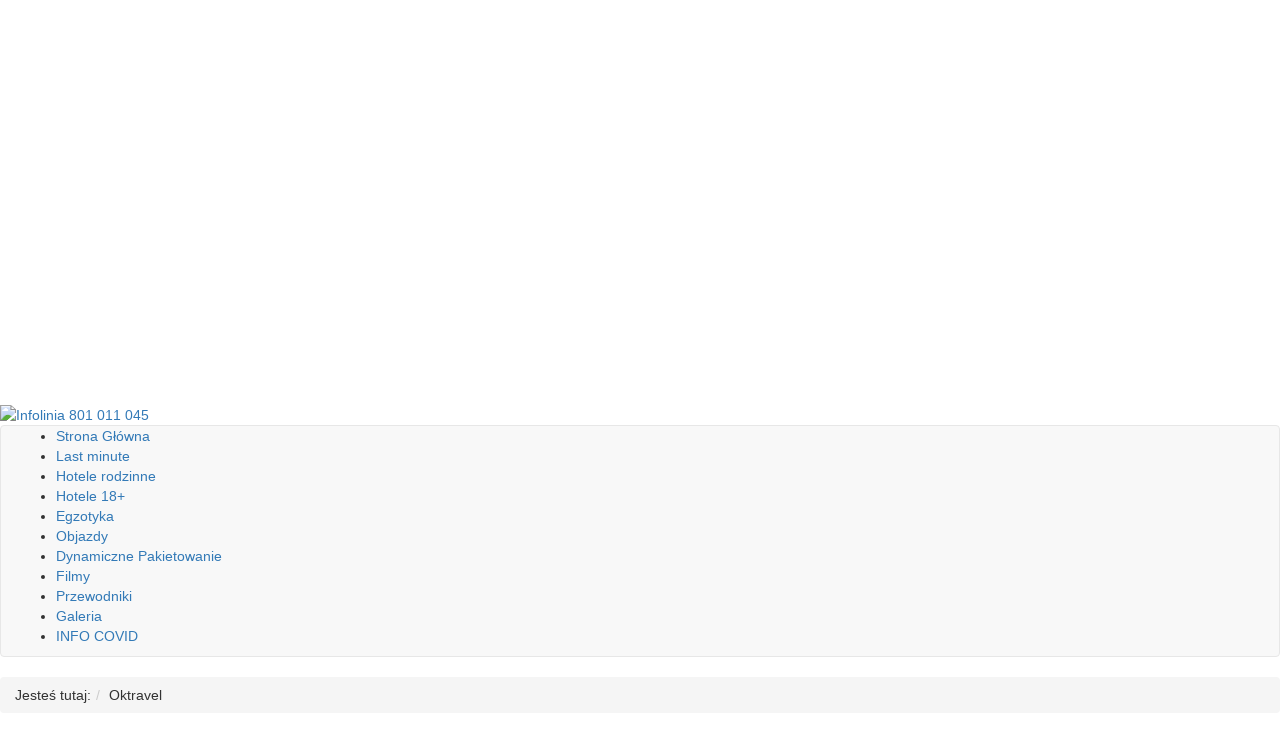

--- FILE ---
content_type: text/html; charset=utf-8
request_url: https://www.oktravel.pl/inne/meksyk-z%20dreamlinerem
body_size: 9454
content:
<!doctype html>
<!--[if IEMobile]><html class="iemobile" lang="pl-pl"> <![endif]-->
<!--[if lt IE 7]> <html class="no-js ie6 oldie" lang="pl-pl"> <![endif]-->
<!--[if IE 7]>    <html class="no-js ie7 oldie" lang="pl-pl"> <![endif]-->
<!--[if IE 8]>    <html class="no-js ie8 oldie" lang="pl-pl"> <![endif]-->
<!--[if gt IE 8]><!-->  <html class="no-js" lang="pl-pl"> <!--<![endif]-->

<head>
<meta name="viewport" content="width=device-width, initial-scale=1.0">

<!--<script src="/media/plg_fancybox/js/jquery-1.8.3.min.js" type="text/javascript"></script>  -->
<script src="//code.jquery.com/jquery-1.12.4.min.js" integrity="sha256-ZosEbRLbNQzLpnKIkEdrPv7lOy9C27hHQ+Xp8a4MxAQ=" crossorigin="anonymous"></script>  
<script src="/media/system/js/mootools-core.js" type="text/javascript"></script> 

  <script type="text/javascript" src="/templates/oktravel/js/template.js.php"></script>
    <base href="https://www.oktravel.pl/inne/meksyk-z dreamlinerem" />
  <meta http-equiv="content-type" content="text/html; charset=utf-8" />
  <meta name="title" content="Meksyk z Dreamlinerem - Inne - Biuro podróży - oktravel.pl" />
  <meta name="image" content="https://www.oktravel.pl" />
  <meta name="google-site-verification" content="vQIMEgSrmogWW3G9BXTnAKAyUW0QzM7VN4L_vfCN7rs" />
  <meta name="description" content=" &amp;nbsp; &amp;nbsp; Szanowni Państwo; &amp;nbsp; &amp;nbsp; aby podnieść komfort Państwa podr&amp;oacute;ży z przyjemnością informujemy, że wyjazdy do wielu egzotycznych kraj&amp;oacute;w w sezonie&amp;nbsp; ZIMA 2..." />
  <title>Meksyk z Dreamlinerem - Inne - Biuro podróży - oktravel.pl</title>
  <link href="/templates/oktravel/favicon.ico" rel="shortcut icon" type="image/vnd.microsoft.icon" />
  <link rel="stylesheet" href="/media/system/css/modal.css" type="text/css" />
  <link rel="stylesheet" href="/components/com_k2/css/k2.css" type="text/css" />
  <link rel="stylesheet" href="//maxcdn.bootstrapcdn.com/bootstrap/3.3.7/css/bootstrap.min.css" type="text/css" />
  <link rel="stylesheet" href="/templates/oktravel/css/template.css.php?v=1.0.0" type="text/css" />
  <script src="/media/system/js/mootools-core.js" type="text/javascript"></script>
  <script src="/media/system/js/core.js" type="text/javascript"></script>
  <script src="/media/system/js/mootools-more.js" type="text/javascript"></script>
  <script src="/media/system/js/modal.js" type="text/javascript"></script>
  <script src="/components/com_k2/js/k2.js" type="text/javascript"></script>
  <script src="/templates/oktravel/js/functions.js" type="text/javascript"></script>
  <script src="/templates/oktravel/js/cufon-yui.js" type="text/javascript"></script>
  <script src="/templates/oktravel/js/700.font.js" type="text/javascript"></script>
  <script src="https://maxcdn.bootstrapcdn.com/bootstrap/3.3.7/js/bootstrap.min.js" type="text/javascript"></script>
  <script type="text/javascript">

		window.addEvent('domready', function() {

			SqueezeBox.initialize({});
			SqueezeBox.assign($$('a.modal'), {
				parse: 'rel'
			});
		});var K2SitePath = '/';
  </script>
 
    
  
  <link rel="stylesheet" href="/templates/oktravel/css/podstrona.css" type="text/css" />
  <link rel="stylesheet" media="only screen and (min-width: 768px) and (max-width: 960px)" href="/templates/oktravel/css/small-screen.css" type="text/css" />
  <link rel="stylesheet" media="only screen and (min-width: 481px) and (max-width: 767px)" href="/templates/oktravel/css/tablet.css" type="text/css" />
  <link rel="stylesheet" media="only screen and (min-width: 320px) and (max-width: 480px)" href="/templates/oktravel/css/phone.css" type="text/css" />
  <link rel="stylesheet" media="only screen and (max-width: 319px)" href="/templates/oktravel/css/smalest.css" type="text/css" />
  <link rel="stylesheet" href="//code.jquery.com/ui/1.11.1/themes/smoothness/jquery-ui.css">
  <!--[if IEMobile]><link rel="stylesheet" media="screen" href="/templates/oktravel/css/phone.css" type="text/css" /><![endif]--> <!-- iemobile -->
 <!--[if lte IE 8]>
    <style> 
      {behavior:url(/templates/oktravel/js/PIE.htc);}
    </style>
  <![endif]-->
  <script src="//code.jquery.com/ui/1.11.1/jquery-ui.js"></script>
  <script src="/templates/oktravel/js/jquery.ui.datepicker-pl.js"></script>
  <script type="text/javascript" src="/templates/oktravel/js/docready.js"></script>
  <script type="text/javascript">

  var _gaq = _gaq || [];
  _gaq.push(['_setAccount', 'UA-1211473-1']);
  _gaq.push(['_trackPageview']);

  (function() {
    var ga = document.createElement('script'); ga.type = 'text/javascript'; ga.async = true;
    ga.src = ('https:' == document.location.protocol ? 'https://ssl' : 'http://www') + '.google-analytics.com/ga.js';
    var s = document.getElementsByTagName('script')[0]; s.parentNode.insertBefore(ga, s);
  })();

</script>
<script src='https://www.google.com/recaptcha/api.js'></script>

</head>
	
<body class="">

  <!--<body>-->
      <div id="facepanel">
	  <iframe src="//www.facebook.com/plugins/likebox.php?href=http%3A%2F%2Fwww.facebook.com%2Fpages%2FWorld-Tour-Sopot%2F531608720201303&amp;width=200&amp;height=290&amp;colorscheme=light&amp;show_faces=true&amp;border_color&amp;stream=false&amp;header=false&amp;appId=454110691307048" scrolling="no" frameborder="0" style="border:none; overflow:hidden; width:200px; height:379px; background:#fff;" allowTransparency="false"></iframe>
	  </div>
      
		
      <div id="top">
	  		<div id="underLayerSlider">
			
		</div>
		          <div class="wrapper">
              <div id="header">
                  
                  <div class="logo"><a href="/" title="Z nami wyjedziesz wszędzie"><img src="/templates/oktravel/images/logo.png" class=""  alt="" /></a></div>
                  				  <div class="bantop">
					
				  </div>
				  				  <!--<div class="banner">
                  	<div class="bannergroup">

	<div class="banneritem">
																																																															<a
							href="/banners/banner-top" target="_blank"
							title="banner-top">
							<img
								src="https://www.oktravel.pl/images/banners/lukullus.jpg"
								alt="Tawerna Lukullus"
																							/>
						</a>
																<div class="clr"></div>
	</div>

</div>

                  </div>-->
				                    <!--<img src="/images/kontakt.png" alt="Infolinia 801 011 045" class="kontakt" />-->
                  <div class="kontakt"><a href="/inne/kontakt"><img src="/templates/oktravel/images/kontakt.png" alt="Infolinia 801 011 045" class="" /></a></div>
                  <nav class="navbar navbar-default">
					<div class="navbar-header">
						<button type="button" class="navbar-toggle collapsed" data-toggle="collapse" data-target="#bs-example-navbar-collapse-1" aria-expanded="false">
							<span class="sr-only">Przełącz nawigację</span>
							<span class="icon-bar"></span>
							<span class="icon-bar"></span>
							<span class="icon-bar"></span>
						</button>
					</div>
					<div class="collapse navbar-collapse" id="bs-example-navbar-collapse-1">
						
<ul class="menu-main">
<li class="item-101 current"><a href="/" >Strona Główna</a></li><li class="item-200"><a href="/szukaj/index/11134228/0/" >Last minute</a></li><li class="item-229"><a href="/szukaj/index/samolotem/?transport=trip&amp;des[]=&amp;gxc[]=&amp;dn[]=&amp;depd=&amp;retd=&amp;adults=2&amp;children=0&amp;oc=&amp;attr[]=29" >Hotele rodzinne</a></li><li class="item-230"><a href="/szukaj/index/samolotem/?transport=trip&amp;des[]=&amp;gxc[]=&amp;dn[]=&amp;depd=&amp;retd=&amp;adults=2&amp;children=0&amp;oc=&amp;attr[]=49" >Hotele 18+</a></li><li class="item-231"><a href="/szukaj/index/samolotem/?transport=trip&amp;des[]=2285%3A%2C411%3A%2C47%3A%2C10%3A%2C3295%3A%2C372%3A%2C412%3A%2C2603%3A%2C370%3A%2C3329%3A%2C243%3A%2C413%3A%2C18%3A%2C248%3A%2C51%3A%2C414%3A%2C3022%3A%2C19%3A%2C3020%3A%2C415%3A%2C416%3A%2C21%3A%2C24%3A%2C2599%3A%2C28%3A%2C29%3A%2C4534%3A%2C2500%3A%2C244%3A%2C2598%3A%2C64%3A%2C2925%3A%2C34%3A%2C36%3A%2C3629%3A%2C49%3A%2C2989%3A%2C37863%3A%2C42%3A%2C3030%3A%2C801%3A&amp;gxc[]=&amp;dn[]=&amp;depd=&amp;retd=&amp;adults=2&amp;children=0&amp;oc=" >Egzotyka</a></li><li class="item-232"><a href="/szukaj/index/samolotem/?transport=trip&amp;des[]=&amp;gxc[]=&amp;dn[]=&amp;depd=&amp;retd=&amp;adults=2&amp;children=0&amp;obt[]=R&amp;oc=" >Objazdy</a></li><li class="item-233"><a href="https://www.oktravel.pl/inne/stopover-w-dubaju" >Dynamiczne Pakietowanie</a></li><li class="item-241"><a href="https://www.oktravel.pl/inne/filmy" >Filmy</a></li><li class="item-198"><a href="/przewodniki" title="Przewodniki" >Przewodniki</a></li><li class="item-196"><a href="/galeria" >Galeria</a></li><li class="item-197"><a href="/inne/kontakt" >INFO COVID</a></li></ul>

						<a href="/" title="Strona główna" class="home"></a>
					</div>
				  </nav>
				  
                  				  <ul class="breadcrumb">
                      		

<li class="showHere">Jesteś tutaj: </li><li>Oktravel</li>

                  </ul>
				              <div class="clear"></div>
              </div>
          </div>
          <div class="clear"></div>
      </div>
           
      
      
      
      
      
      <div id="mid">
          <div class="wrapper">
              
              <!-- Podstrona START -->
              <div id="right">
              
              
<div id="system-message-container">
</div>
			  
<!-- Start K2 Item Layout -->
<span id="startOfPageId733"></span>

<div id="k2Container" class="itemView">

	<!-- Plugins: BeforeDisplay -->
	
	<!-- K2 Plugins: K2BeforeDisplay -->
	
	<div class="itemHeader">

		
	  	  <!-- Item title -->
	  <h2 class="itemTitle">
						
	  	Egzotyka w zasięgu ręki !!!
	  	
	  </h2>
	  
		
  </div>
	<div id="fb-root"></div>
			<script>(function(d, s, id) {
			var js, fjs = d.getElementsByTagName(s)[0];
			if (d.getElementById(id)) return;
			js = d.createElement(s); js.id = id;
			js.src = "//connect.facebook.net/pl_PL/all.js#xfbml=1";
			fjs.parentNode.insertBefore(js, fjs);
			}(document, 'script', 'facebook-jssdk'));</script>
			<div class="fb-like" data-send="false" data-layout="button_count" data-width="150" data-show-faces="false" data-action="recommend"></div>
  <!-- Plugins: AfterDisplayTitle -->
  
  <!-- K2 Plugins: K2AfterDisplayTitle -->
  
	
	
  <div class="itemBody">

	  <!-- Plugins: BeforeDisplayContent -->
	  
	  <!-- K2 Plugins: K2BeforeDisplayContent -->
	  
	  
	  	  <!-- Item text -->
	  <div class="itemFullText">
	  	<p class="MsoNormal" style="margin-bottom: 12pt; text-align: center;"><strong><span style="font-size: 14.0pt; mso-fareast-language: PL;"><img src="/images/dreamleaner_2.jpg" border="0" alt="" /></span></strong></p>
<p class="MsoNormal" style="mso-margin-top-alt: auto; margin-bottom: 12.0pt;"> </p>
<p class="MsoNormal" style="mso-margin-top-alt: auto; margin-bottom: 12.0pt;"> </p>
<p class="MsoNormal"><strong><span style="font-size: 14.0pt;">Szanowni Państwo;</span></strong></p>
<p class="MsoNormal"> </p>
<p class="MsoNormal"> </p>
<p class="MsoNormal"><strong><span style="font-size: 14.0pt;">aby podnieść komfort Państwa podróży z przyjemnością informujemy, <br />że wyjazdy do wielu egzotycznych krajów w sezonie</span><span style="font-size: 20.0pt; line-height: 107%; font-family: 'Calibri',sans-serif; mso-ascii-theme-font: minor-latin; mso-hansi-theme-font: minor-latin; mso-bidi-font-family: 'Times New Roman'; mso-bidi-theme-font: minor-bidi; color: red;">  ZIMA 2022/2023,</span></strong><strong><span style="font-size: 14.0pt;"><br />będące w ofercie naszego Biura, realizowane będą także w oparciu o przeloty bezpośrednie z lotniska w Gdańsku.<br /><br /><br />  <br /> <span style="color: red;"><br /> Chętnie przygotujemy dla Państwa szczegółowe oferty. </span></span></strong></p>
<p class="MsoNormal"><strong><span style="font-size: 14.0pt;"> </span></strong></p>
<p> </p>
<p class="MsoNormal" style="mso-margin-top-alt: auto; margin-bottom: 12.0pt;"> </p>
<p class="MsoNormal" style="margin-bottom: 12pt; text-align: center;"><strong><span style="font-size: 14.0pt; mso-fareast-language: PL;"><img src="/images/logo wt.jpg" border="0" alt="" /><br /></span></strong></p>
<p><strong><span style="font-size: 14.0pt; mso-fareast-language: PL;">                                                                </span></strong><a href="/inne/formularz-kontaktowy"><strong><span style="font-size: 12.0pt; color: blue; mso-fareast-language: PL;">&lt;klik&gt;</span></strong></a></p>
<p><br /><strong></strong></p>
<p class="MsoNormal" style="mso-margin-top-alt: auto; margin-bottom: 12.0pt;"> </p>
<p><strong><span style="font-size: 20.0pt; color: #00b0f0;">KUBA/ Varadero</span></strong><strong></strong></p>
<p class="MsoNormal"><strong><span style="font-size: 16.0pt; mso-fareast-language: PL;">Termin: 12.01.2023 - 20.01.2023</span></strong><span style="font-size: 12.0pt; mso-fareast-language: PL;"> <br /> </span><strong><span style="font-size: 16.0pt; mso-fareast-language: PL;">Wylot z Gdańska/Warszawy</span></strong><span style="font-size: 5.0pt; mso-fareast-language: PL;"><br /> </span><strong><span style="font-size: 16.0pt; mso-fareast-language: PL;">Hotel  </span></strong><strong><span style="font-size: 16.0pt;">Melia Marina Varadero</span></strong><strong><span style="font-size: 16.0pt; mso-fareast-language: PL;"> </span></strong>  <strong><span style="font-size: 16.0pt; mso-fareast-language: PL;">5* </span></strong><a href="/hotel-melia-marina-varadero" target="_blank"><strong><span style="font-size: 12.0pt; color: blue; mso-fareast-language: PL;">&lt;klik&gt;</span></strong><span style="font-size: 12.0pt; color: blue; mso-fareast-language: PL;"><br /> </span></a><strong><span style="font-size: 16.0pt; mso-fareast-language: PL;">Wyżywienie: All Inclusive</span></strong></p>
<p class="MsoNormal"><strong><span style="font-size: 16.0pt; mso-fareast-language: PL;">Pokój 2 osobowy <br /> </span></strong><strong><span style="font-size: 18.0pt; mso-fareast-language: PL;">Cena za osobę od: 7 dni  </span></strong><strong><span style="font-size: 22.0pt; mso-fareast-language: PL;">6859 zł</span></strong><strong></strong></p>
<p class="MsoNormal"><strong><span style="mso-fareast-language: PL;"> </span></strong></p>
<p><strong><span style="font-size: 20.0pt; color: #00b0f0;">KUBA/ Varadero</span></strong><strong></strong></p>
<p class="MsoNormal"><strong><span style="font-size: 16.0pt; mso-fareast-language: PL;">Termin: 05.01.2023 – 13.01.2023</span></strong><span style="font-size: 12.0pt; mso-fareast-language: PL;"><br /> </span><strong><span style="font-size: 16.0pt; mso-fareast-language: PL;">Wylot z Gdańska/Warszawy</span></strong><span style="font-size: 5.0pt; mso-fareast-language: PL;"><br /> </span><strong><span style="font-size: 16.0pt; mso-fareast-language: PL;">Hotel </span></strong><span class="bigblue"><strong><span style="font-size: 16.0pt;"> </span></strong></span><strong><span style="font-size: 16.0pt;">Iberostar Laguna Azul</span></strong><strong><span style="font-size: 16.0pt; mso-fareast-language: PL;"> </span></strong><strong><span style="font-size: 16.0pt;">  </span></strong><strong><span style="font-size: 16.0pt; mso-fareast-language: PL;">5* </span></strong><a href="/hotel-iberostar-laguna-azul-2" target="_blank"><strong><span style="font-size: 12.0pt; color: blue; mso-fareast-language: PL;">&lt;klik&gt;</span></strong><span style="font-size: 12.0pt; color: blue; mso-fareast-language: PL;"><br /> </span></a><strong><span style="font-size: 16.0pt; mso-fareast-language: PL;">Wyżywienie: All Inclusive<br /> Pokój 2 osobowy <br /> </span></strong><strong><span style="font-size: 18.0pt; mso-fareast-language: PL;">Cena za osobę od:  7 dni  </span></strong><strong><span style="font-size: 22.0pt; mso-fareast-language: PL;">7099  zł</span></strong></p>
<p class="MsoNormal"><strong><span style="mso-fareast-language: PL;"> </span></strong></p>
<p class="MsoNormal"><strong><span style="font-size: 10.0pt; color: #0070c0; mso-fareast-language: PL;"><br /> </span></strong><strong><span style="font-size: 10.0pt; color: #00b0f0; mso-fareast-language: PL;"><br /> </span></strong><strong><span style="font-size: 20.0pt; color: #00b0f0; mso-fareast-language: PL;">KUBA/ Varadero</span></strong><span style="font-size: 12.0pt; color: #00b0f0; mso-fareast-language: PL;"><br /> </span><strong><span style="font-size: 16.0pt; mso-fareast-language: PL;">Termin: 16.02.2023 – 24.02.2023</span></strong><span style="font-size: 12.0pt; mso-fareast-language: PL;"> <br /> </span><strong><span style="font-size: 16.0pt; mso-fareast-language: PL;">Wylot z Gdańska/Warszawy</span></strong><span style="font-size: 5.0pt; mso-fareast-language: PL;"><br /> </span><strong><span style="font-size: 16.0pt; mso-fareast-language: PL;">Hotel  </span></strong><strong><span style="font-size: 16.0pt;">Paradisus Princesa del Mar  5</span></strong><strong><span style="font-size: 16.0pt; mso-fareast-language: PL;">* </span></strong><a href="/hotel-paradisus-princesa-del-mar-resort-spa" target="_blank"><strong><span style="font-size: 12.0pt; color: blue; mso-fareast-language: PL;">&lt;klik&gt;</span></strong><span style="font-size: 12.0pt; color: blue; mso-fareast-language: PL;"><br /> </span></a><strong><span style="font-size: 16.0pt; mso-fareast-language: PL;">Wyżywienie: All Inclusive</span></strong><span style="font-size: 12.0pt; mso-fareast-language: PL;"><br /> </span><strong><span style="font-size: 16.0pt; mso-fareast-language: PL;">Junior Suite<br /> </span></strong><strong><span style="font-size: 18.0pt; mso-fareast-language: PL;">Cena za osobę od:  7 dni</span></strong><strong><span style="font-size: 22.0pt; mso-fareast-language: PL;"> 8279 zł</span></strong></p>
<p class="MsoNormal"> </p>
<p class="MsoNormal"> </p>
<p class="MsoNormal"><strong><span style="font-size: 20.0pt; color: #00b0f0; mso-fareast-language: PL;">DOMINIKANA/ Puerto Plata</span></strong><span style="font-size: 12.0pt; color: #00b0f0; mso-fareast-language: PL;"><br /> </span><strong><span style="font-size: 16.0pt; mso-fareast-language: PL;">Termin: 09.12.2022 – 17.12.2022</span></strong><span style="font-size: 12.0pt; mso-fareast-language: PL;"> <br /> </span><strong><span style="font-size: 16.0pt; mso-fareast-language: PL;">Wylot z Gdańska/Warszawy</span></strong><span style="font-size: 5.0pt; mso-fareast-language: PL;"><br /> </span><strong><span style="font-size: 16.0pt; mso-fareast-language: PL;">Hotel </span></strong><strong><span style="font-size: 16.0pt;">Sunscape Puerto Plata</span></strong><strong><span style="font-size: 16.0pt; mso-fareast-language: PL;">  </span></strong><strong><span style="font-size: 16.0pt;"> 4,5</span></strong><strong><span style="font-size: 16.0pt; mso-fareast-language: PL;">* </span></strong><a href="/hotel-sunscape-puerto-plata" target="_blank"><strong><span style="font-size: 12.0pt; color: blue; mso-fareast-language: PL;">&lt;klik&gt;</span></strong><span style="font-size: 12.0pt; color: blue; mso-fareast-language: PL;"><br /> </span></a><strong><span style="font-size: 16.0pt; mso-fareast-language: PL;">Wyżywienie: All Inclusive</span></strong><span style="font-size: 12.0pt; mso-fareast-language: PL;"><br /> </span><strong><span style="font-size: 16.0pt; mso-fareast-language: PL;">Pokój 2 osobowy deluxe </span></strong><span style="font-size: 12.0pt; mso-fareast-language: PL;"><br /> </span><strong><span style="font-size: 18.0pt; mso-fareast-language: PL;">Cena za osobę od:  7 dni</span></strong><strong><span style="font-size: 22.0pt; mso-fareast-language: PL;"> 5749 zł</span></strong></p>
<p class="MsoNormal"> </p>
<p class="MsoNormal"><strong><span style="mso-fareast-language: PL;"> </span></strong></p>
<p class="MsoNormal"><strong><span style="mso-fareast-language: PL;"> </span></strong></p>
<p class="MsoNormal"><strong><span style="font-size: 20.0pt; color: #00b0f0; mso-fareast-language: PL;">DOMINIKANA/ Cabarete</span></strong><strong><span style="font-size: 16.0pt; mso-fareast-language: PL;"><br /> Termin: 18.11.2022 – 26.11.2022</span></strong><span style="font-size: 12.0pt; mso-fareast-language: PL;"><br /> </span><strong><span style="font-size: 16.0pt; mso-fareast-language: PL;">Wylot z Gdańska /Warszawy<br /> Hotel</span></strong><strong><span style="font-size: 16.0pt;"> Viva Wyndham V Heavens   </span></strong><strong><span style="font-size: 16.0pt; mso-fareast-language: PL;">5* </span></strong><a href="/hotel-viva-v-heavens" target="_blank"><strong><span style="font-size: 12.0pt; color: blue; mso-fareast-language: PL;">&lt;klik&gt;</span></strong><span style="font-size: 12.0pt; color: blue; mso-fareast-language: PL;"><br /> </span></a><strong><span style="font-size: 16.0pt; mso-fareast-language: PL;">Wyżywienie: All Inclusive </span></strong><span style="font-size: 12.0pt; mso-fareast-language: PL;"><br /> </span><strong><span style="font-size: 16.0pt; mso-fareast-language: PL;">Pokój 2 osobowy  </span></strong><span style="font-size: 12.0pt; mso-fareast-language: PL;"> <br /> </span><strong><span style="font-size: 18.0pt; mso-fareast-language: PL;">Cena za osobę od:  7 dni </span></strong><strong><span style="font-size: 22.0pt; mso-fareast-language: PL;">6490 zł</span></strong></p>
<p class="MsoNormal"><strong><span style="mso-fareast-language: PL;"> </span></strong></p>
<p class="MsoNormal"><strong><span style="font-size: 20.0pt; color: #00b0f0; mso-fareast-language: PL;"> </span></strong></p>
<p class="MsoNormal"><strong><span style="font-size: 20.0pt; color: #00b0f0; mso-fareast-language: PL;">DOMINIKANA/ Puerto Plata                 </span></strong></p>
<p class="MsoNormal"><strong><span style="font-size: 16.0pt; color: black; mso-fareast-language: PL;">Termin : </span></strong><strong><span style="font-size: 16.0pt; mso-fareast-language: PL;">10<span style="color: black;">.</span>02<span style="color: black;">.202</span>3<span style="color: black;"> – </span>18<span style="color: black;">.</span>02<span style="color: black;">.202</span>3<span style="color: black;"><br /> Wylot z</span> Gdańska/Warszawy</span></strong></p>
<p class="MsoNormal"><strong><span style="font-size: 16.0pt; color: black; mso-fareast-language: PL;">Hotel </span></strong><strong><span style="font-size: 16.0pt; mso-fareast-language: PL;">Iberostar Costa Dorada</span></strong><span style="mso-fareast-language: PL;">    </span><strong><span style="font-size: 16.0pt; mso-fareast-language: PL;">5<span style="color: black;">*</span></span></strong><a href="/hotel-iberostar-costa-dorada-2"><strong></strong><strong><span style="font-size: 12.0pt; mso-fareast-language: PL;">&lt;klik&gt;</span></strong></a></p>
<p class="MsoNormal"><strong><span style="font-size: 16.0pt; mso-fareast-language: PL;">Wyżywienie  All Inclusive</span></strong></p>
<p class="MsoNormal"><strong><span style="font-size: 16.0pt; mso-fareast-language: PL;">Pokój 2 osobowy  </span></strong></p>
<p class="MsoNormal"><strong><span style="font-size: 18.0pt; mso-fareast-language: PL;">Cena za osobę od: </span></strong><strong><span style="font-size: 20.0pt; mso-fareast-language: PL;">7 dni 7553 </span></strong><strong><span style="font-size: 22.0pt; mso-fareast-language: PL;">zł</span></strong></p>
<p class="MsoNormal"><strong><span style="font-size: 10.0pt; color: #0070c0; mso-fareast-language: PL;"><br /> <br /> </span></strong><strong><span style="font-size: 20.0pt; color: #00b0f0; mso-fareast-language: PL;">MEKSYK/ Cancun</span></strong><span style="font-size: 12.0pt; color: #00b0f0; mso-fareast-language: PL;"><br /> </span><strong><span style="font-size: 16.0pt; mso-fareast-language: PL;">Termin: 25.02.2023 – 05.03.2023</span></strong><span style="font-size: 12.0pt; mso-fareast-language: PL;"><br /> </span><strong><span style="font-size: 16.0pt; mso-fareast-language: PL;">Wylot z Gdańska/Warszawy</span></strong><span style="font-size: 5.0pt; mso-fareast-language: PL;"><br /> </span><strong><span style="font-size: 16.0pt; mso-fareast-language: PL;">Hotel  </span></strong><span class="bigblue"><strong><span style="font-size: 16.0pt;"> </span></strong></span><strong><span style="font-size: 16.0pt;">Iberostar Selection Cancun<span class="bigblue">   </span></span></strong><strong><span style="font-size: 16.0pt; mso-fareast-language: PL;">5*</span></strong><a href="/hotel-iberostar-cancun" target="_blank"><strong></strong><strong><span style="font-size: 12.0pt; mso-fareast-language: PL;">&lt;klik&gt;</span></strong><span style="font-size: 12.0pt; mso-fareast-language: PL;"><br /> </span></a><strong><span style="font-size: 16.0pt; mso-fareast-language: PL;">Wyżywienie:  All Inclusive</span></strong><span style="font-size: 12.0pt; mso-fareast-language: PL;"><br /> </span><strong><span style="font-size: 16.0pt; mso-fareast-language: PL;">Villa</span></strong><span style="font-size: 12.0pt; mso-fareast-language: PL;"><br /> </span><strong><span style="font-size: 18.0pt; mso-fareast-language: PL;">Cena za osobę od: 7 dni </span></strong><strong><span style="font-size: 22.0pt; mso-fareast-language: PL;">9300  zł</span></strong></p>
<p class="MsoNormal"><strong><span style="mso-fareast-language: PL;"> </span></strong></p>
<p class="MsoNormal"><strong><span style="mso-fareast-language: PL;"> </span></strong></p>
<p class="MsoNormal"><strong><span style="font-size: 20.0pt; color: #00b0f0; mso-fareast-language: PL;">MEKSYK/ Riviera Maya</span></strong><strong><span style="font-size: 16.0pt; mso-fareast-language: PL;"><br /> Termin: 07.01.2023 – 15.01.2023</span></strong><span style="font-size: 12.0pt; mso-fareast-language: PL;"><br /> </span><strong><span style="font-size: 16.0pt; mso-fareast-language: PL;">Wylot z Gdańska/Warszawy</span></strong><span style="font-size: 5.0pt; mso-fareast-language: PL;"><br /> </span><strong><span style="font-size: 16.0pt; mso-fareast-language: PL;">Hotel  </span></strong><strong><span style="font-size: 16.0pt;">Barcelo Maya Grand Resort<span class="bigblue">  </span></span></strong><strong><span style="font-size: 16.0pt; mso-fareast-language: PL;">5*</span></strong><a href="/hotel-barcelo-maya-grand-resort" target="_blank"><strong></strong><strong><span style="font-size: 12.0pt; mso-fareast-language: PL;">&lt;klik&gt;</span></strong><span style="font-size: 12.0pt; mso-fareast-language: PL;"><br /> </span></a><strong><span style="font-size: 16.0pt; mso-fareast-language: PL;">Wyżywienie:  All Inclusive<br /> Pokój 2 osobowy superior</span></strong><span style="font-size: 12.0pt; mso-fareast-language: PL;"><br /> </span><strong><span style="font-size: 18.0pt; mso-fareast-language: PL;">Cena za osobę od: 7 dni 9131  </span></strong><strong><span style="font-size: 22.0pt; mso-fareast-language: PL;">zł</span></strong></p>
<p class="MsoNormal"><strong><span style="font-size: 22.0pt; mso-fareast-language: PL;"> </span></strong></p>
<p class="MsoNormal"><strong><span style="font-size: 20.0pt; color: #00b0f0; mso-fareast-language: PL;">MEKSYK/ Tulum             <br /> </span></strong><strong><span style="font-size: 16.0pt; mso-fareast-language: PL;">Termin: 10.12.2022 – 18.12.2022</span></strong><span style="font-size: 12.0pt; mso-fareast-language: PL;"><br /> </span><strong><span style="font-size: 16.0pt; mso-fareast-language: PL;">Wylot z Gdańska/Warszawy</span></strong><span style="font-size: 5.0pt; mso-fareast-language: PL;"><br /> </span><strong><span style="font-size: 16.0pt; mso-fareast-language: PL;">Hotel </span></strong><strong><span style="font-size: 16.0pt;"> </span></strong><strong><span style="font-size: 16.0pt; mso-fareast-language: PL;">Dreams Tulum Resort</span></strong><span style="mso-fareast-language: PL;">   </span><strong><span style="font-size: 16.0pt; mso-fareast-language: PL;">5*</span></strong><a href="/hotel-dreams-tulum-resort-spa" target="_blank"><strong></strong><strong><span style="font-size: 12.0pt; mso-fareast-language: PL;">&lt;klik&gt;</span></strong><span style="font-size: 12.0pt; mso-fareast-language: PL;"><br /> </span></a><strong><span style="font-size: 16.0pt; mso-fareast-language: PL;">Wyżywienie:  All Inclusive</span></strong><span style="font-size: 12.0pt; mso-fareast-language: PL;"><br /> </span><strong><span style="font-size: 16.0pt; mso-fareast-language: PL;">Pokój 2 osobowy deluxe</span></strong><span style="font-size: 12.0pt; mso-fareast-language: PL;"><br /> </span><strong><span style="font-size: 18.0pt; mso-fareast-language: PL;">Cena za osobę od: 7 dni </span></strong><strong><span style="font-size: 22.0pt; mso-fareast-language: PL;">8270 zł</span></strong></p>
<p class="MsoNormal" style="mso-margin-top-alt: auto; margin-bottom: 12.0pt;"> </p>
<p class="MsoNormal"> <strong><span style="font-size: 10.0pt; color: #0070c0; mso-fareast-language: PL;"><br /> </span></strong><strong><span style="font-size: 10.0pt; color: #00b0f0; mso-fareast-language: PL;"><br /> </span></strong><strong></strong></p>
<p class="MsoNormal"><strong><span style="font-size: 20.0pt; color: #00b0f0; mso-fareast-language: PL;"><br /></span></strong></p>
<p class="MsoNormal" style="mso-margin-top-alt: auto; mso-margin-bottom-alt: auto;"><strong><span style="font-size: 16.0pt; mso-fareast-language: PL;">Poniżej znajdą Państwo link do naszego portalu, w którym na bieżąco informujemy o wszystkich obowiązujących standardach związanych z Covid-19.</span></strong></p>
<h3 class="MsoNormal" style="mso-margin-top-alt: auto; mso-margin-bottom-alt: auto; text-align: center;" align="center"><a href="/inne/kontakt" target="_blank"><strong><span style="font-size: 26.0pt; color: blue; mso-fareast-language: PL;">&lt; KLIK &gt;</span></strong></a></h3>
<p class="MsoNormal" style="mso-margin-top-alt: auto; mso-margin-bottom-alt: auto;"><strong><span style="font-size: 1.0pt; mso-fareast-language: PL;"> </span></strong></p>
<p> </p>	  </div>
	  
		<div class="clr"></div>

	  

		
	  <!-- Plugins: AfterDisplayContent -->
	  
	  <!-- K2 Plugins: K2AfterDisplayContent -->
	  
	  <div class="clr"></div>
  </div>

	
    <div class="itemLinks">

		
	  
	  
		<div class="clr"></div>
  </div>
  
 

  
			
  
	<div class="clr"></div>

  
  
    <!-- Item navigation -->
  <div class="itemNavigation">
  	<span class="itemNavigationTitle">Więcej w tej kategorii:</span>

				<a class="itemPrevious" href="/nowość-meksyk-dreamlinerem">
			&laquo; Nowość Meksyk Dreamlinerem		</a>
		
				<a class="itemNext" href="/zasady-na-dominikanę">
			Zasady dla Dominikany &raquo;
		</a>
		
  </div>
  
  <!-- Plugins: AfterDisplay -->
  
  <!-- K2 Plugins: K2AfterDisplay -->
  
  
 
		<div class="itemBackToTop">
		<a class="k2Anchor" href="/inne/meksyk-z-dreamlinerem#startOfPageId733">
			powrót na górę		</a>
	</div>
	
	<div class="clr"></div>
</div>
<!-- End K2 Item Layout -->

<div class='K2subjList'>

</div>
<!-- JoomlaWorks "K2" (v2.5.5) | Learn more about K2 at http://getk2.org -->


			  
			  </div>
        
 			  <div id="left">
			  	

<div class="hotel-search">
<h2>Wyszukiwarka hoteli</h2>
<div class="content">
<form method="post" name="" action="/">
<input class="nazwa-hotelu" type="text" value=""  name="form_search[sbj.title]"/>
<select id="form_searchcountry.id" name="form_search[country.id]" onchange="EditSubject.loadRegion(this);">
	<option value="0">- wszystkie kraje -</option>
	<option value="102">Albania</option>
	<option value="113">Andaluzja</option>
	<option value="118">Andora</option>
	<option value="119">Antigua</option>
	<option value="109">Antyle</option>
	<option value="87">Argentyna</option>
	<option value="150">Armenia</option>
	<option value="124">Aruba</option>
	<option value="86">Australia</option>
	<option value="131">Austria</option>
	<option value="136">Azory</option>
	<option value="69">Bali</option>
	<option value="92">Barbados</option>
	<option value="171">Belgia</option>
	<option value="153">Birma</option>
	<option value="62">Brazylia</option>
	<option value="20">Bułgaria</option>
	<option value="64">Chiny</option>
	<option value="13">Chorwacja</option>
	<option value="40">Cypr</option>
	<option value="26">Czarnog&oacute;ra</option>
	<option value="158">Czechy</option>
	<option value="159">Dania</option>
	<option value="65">Dominikana</option>
	<option value="175">Dubaj</option>
	<option value="164">Dubaj i Malediwy</option>
	<option value="166">Dubaj i Mauritius</option>
	<option value="165">Dubaj i Seszele</option>
	<option value="27">Egipt</option>
	<option value="82">Ekwador</option>
	<option value="52">Emiraty Arabskie</option>
	<option value="177">Emiraty i Malediwy</option>
	<option value="178">Emiraty i Mauritius</option>
	<option value="179">Emiraty i Seszele</option>
	<option value="78">Etiopia</option>
	<option value="154">Filipiny</option>
	<option value="149">Finlandia</option>
	<option value="174">Finlandia</option>
	<option value="3">Francja</option>
	<option value="123">Gambia</option>
	<option value="19">Grecja</option>
	<option value="133">Gruzja</option>
	<option value="176">Gwatemala</option>
	<option value="38">Hiszpania</option>
	<option value="54">Indie</option>
	<option value="60">Indonezja</option>
	<option value="145">Iran</option>
	<option value="147">Irlandia</option>
	<option value="148">Islandia</option>
	<option value="28">Izrael</option>
	<option value="77">Jamajka</option>
	<option value="91">Japonia</option>
	<option value="90">Jordania</option>
	<option value="152">Kambodża</option>
	<option value="126">Kanada</option>
	<option value="85">Kenia</option>
	<option value="161">Kirgistan</option>
	<option value="144">Kolumbia</option>
	<option value="125">Korea Pd i Płn</option>
	<option value="81">Kostaryka</option>
	<option value="80">Kuba</option>
	<option value="146">Liban</option>
	<option value="134">Macedonia</option>
	<option value="79">Madagaskar</option>
	<option value="66">Malediwy</option>
	<option value="140">Malezja</option>
	<option value="67">Malta</option>
	<option value="59">Maroko</option>
	<option value="108">Martynika</option>
	<option value="32">Mauritius</option>
	<option value="63">Meksyk</option>
	<option value="142">Mongolia</option>
	<option value="138">Namibia</option>
	<option value="155">Nepal</option>
	<option value="128">Niemcy</option>
	<option value="168">Norwegia</option>
	<option value="167">Nowa Zelandia</option>
	<option value="139">Oman</option>
	<option value="135">Panama</option>
	<option value="83">Peru</option>
	<option value="157">Polska</option>
	<option value="49">Portugalia</option>
	<option value="110">Reunion</option>
	<option value="130">Rosja</option>
	<option value="75">RPA</option>
	<option value="22">Rumunia</option>
	<option value="76">Senegal</option>
	<option value="170">Serbia</option>
	<option value="68">Seszele</option>
	<option value="122">Singapur</option>
	<option value="156">Slowacja</option>
	<option value="70">Sri Lanka</option>
	<option value="105">SriLanka+Malediwy</option>
	<option value="120">St. Lucia</option>
	<option value="162">Sudan</option>
	<option value="106">Sycylia</option>
	<option value="172">Szkocja</option>
	<option value="169">Szwajcaria</option>
	<option value="173">Szwecja</option>
	<option value="163">Słowenia</option>
	<option value="84">Tajlandia</option>
	<option value="71">Tobago</option>
	<option value="117">Tonga+Fidżi</option>
	<option value="99">Tunezja</option>
	<option value="24">Turcja</option>
	<option value="95">Ukraina</option>
	<option value="88">USA</option>
	<option value="89">Uzbekistan</option>
	<option value="160">Węgry</option>
	<option value="72">Wenezuela</option>
	<option value="127">Wielka Brytania</option>
	<option value="121">Wietnam</option>
	<option value="73">Wietnam+Kambodża</option>
	<option value="74">Wyspy Zielonego Przylądka</option>
	<option value="46">Włochy</option>
	<option value="132">Zanzibar</option>
	<option value="137">Zimbabwe</option>
	<option value="129">Łotwa</option>
</select>
<input class="seek" type="submit" name="" value="" /></form></div>
</div>


              </div>
  
 <div class="clear"></div>                
<!-- Podstrona END -->        
              <!-- strona tytułowa END -->
          </div>
      </div>
      
      
      <div id="newsletter" style="right:-300px">
			<img src="/templates/oktravel/images/newsletter-box.png" alt="Zapisz się na nasz newsletter!" />
			<div class="cont">
				<h2>Najnowsze oferty na twojej skrzynce e-mail? <b>Zapisz się</b>!</h2>
				<form method="post" id="newsSub" action="">
					<input type="text" name="newsEmail" value="" placeholder="adres e-mail" />	
					<input type="text" name="toBeFilld" id="toBeFilld" class="toBeFilld" placeholder="Uzupełnij to pole" />	
					<input type="hidden" name="strttime" id="strttime" class="" value="1768983676" />
					<div class="g-recaptcha" data-sitekey="6Le2xE4UAAAAAJjWNUsTY_LgOjSIAP9AHuJJqv0i"></div>
					<input type="submit" name="wyslij" value="Wyślij" />
					
				</form>
								</div>
		</div>
			<div id="dialog-message-1">
			  
			<!--<p>Przygotowaliśmy małe kompendium wiedzy i parę porad dotyczących ostatnich komplikacji, nie tylko zresztą w branży turystycznej.</p>
			<p>W związku z decyzją o wstrzymaniu ruchu lotniczego informujemy, że wszystkie wyloty, na tę chwilę do14 kwietnia 2020 r., zostają zawieszone. W związku z powyższym klienci którzy podróżują z naszym biurem podróży i mieli wylecieć w tym okresie, mają możliwość przełożenia wakacji na termin późniejszy lub otrzymają zwrot całości wpłaconej kwoty za niezrealizowany wyjazd.</p>
			<p>Przełożenie wakacji pozwala bardzo często na zachowanie wszystkich benefitów za wczesną rezerwację. Jest to rozwiązanie bardzo korzystne. Na ewentualną rezygnację zawsze jest czas.</p>
			<p>Wszyscy nasi klienci przebywający jeszcze poza granicami kraju, wrócą z wakacji bez problemu zgodnie z planem lub wcześniej, bez ponoszenia żadnych kosztów. Są pod troskliwą opieką naszych rezydentów. W tym trudnym czasie, panuje pełna mobilizacja i wsparcie podróżnych, którzy powracają do Polski.</p>
			<p>Jeżeli ktoś podróżował na własną rękę (kupował osobno przelot, ubezpieczenie, hotel, transport lokalny) musi niestety sam dokonać przebukowania biletów i wrócić do kraju na własny koszt. Niektórzy obywatele organizujący swój wyjazd samodzielnie, być może będą musieli na własną rękę przylecieć „gdzieś blisko Polski”, by następnie lotem czarterowym lub autobusem dostać się do kraju.</p>
			<p>Wszelkie wyloty, których daty nie są aktualnie objęte terminem zagrożenia epidemicznego, mogą być anulowane zgodnie z warunkami danego organizatora czyli z poniesieniem kosztów rezygnacji. Jeżeli okres zagrożenia epidemicznego będzie się przedłużał to wszyscy organizatorzy będą się dostosowywać do dalszych zaleceń Prezesa Rady Ministrów.</p>
			<p>Pamiętajmy, że nikt, nigdy nie wyśle turystów w świat gdy istnieje zagrożenie dla życia lub zdrowia.</p>
			<p>Apelujemy do Państwa o spokój, nieuleganie panice i niepodejmowanie pochopnych i nieuzasadnionych decyzji dotyczących rezygnacji z planów wypoczynkowych w okresie po ustaniu jakiegokolwiek zagrożenia.</p>
			<p>Państwa zaufanie do nas jest dla nas wartością nadrzędną.</p>
			<p>Jesteśmy przekonani, że niedługo wszystko się unormuje i wszyscy nasi klienci wyjadą na swoje upragnione wakacje. Życzymy Państwu zdrowia, a z resztą sobie poradzimy.</p>
			<p>Na bieżąco monitorujemy sytuację i jesteśmy z Państwem w stałym kontakcie. Na wszystkie zapytania odpowiemy najszybciej jak potrafimy.</p>
			<p>Jednocześnie informujemy, że obsługa klientów odbywać się będzie w dniach od 15 marca do odwołania tylko telefonicznie lub za pośrednictwem poczty elektronicznej. Jesteśmy do Państwa dyspozycji od poniedziałku do soboty od godz 10:00 do 16:00 </p>
			<p>Nr tel. +48605889660<br />Adres mailowy oktravel@oktravel.pl </p>

			<p>Pozdrawiam Katarzyna Kolanowska World Tour Sopot</p>-->
			
		</div>
	      <div id="cookieInfo" class="cookie-window">
	<div class="cookie-info"><p><span class="importa"><b>Ta strona używa cookies</b> w celu poprawnego funkcjonowania i w celach statystycznych</span>. Dowiedz się więcej o <a href="http://www.fuerte-media.pl/pliki-cookies-popularne-ciasteczka-co-to-wlasciwie-jest/" target="_blank" class="see-more">plikach cookies</a> i <a href="http://www.fuerte-media.pl/zarzadzanie-ustawieniami-plikow-cookies/" class="see-more" target="_blank">zmianie ustawień w przeglądarce</a>.<br />Korzystając ze strony wyrażasz zgodę na używanie cookie, zgodnie z aktualnymi ustawieniami przeglądarki.</p></div>
</div>
       
      
      
      
      
      <div id="footer">
          <div class="wrapper">
				 
<ul class="menu1">
<li class="item-205"><a href="/wycieczki/?search_string=|country.id{s}66" >Malediwy</a></li><li class="item-204"><a href="/wycieczki/?search_string=|country.id{s}68" >Seszele</a></li></ul>

<ul class="menu2">
<li class="item-171"><a href="/wycieczki/?search_string=|country.id{s}65" >Dominikana</a></li><li class="item-173"><a href="/wycieczki/?search_string=|country.id{s}63" >Meksyk</a></li></ul>

<ul class="menu3">
<li class="item-206"><a href="/wycieczki/?search_string=|country.id{s}85" >Kenia</a></li><li class="item-207"><a href="/wycieczki/?search_string=|country.id{s}69" >Bali</a></li></ul>

              <div class="adres2">
                  
				  <strong>e-mail:</strong> oktravel@oktravel.pl
              </div>
              <div class="adres1">
                  <strong>Biuro Podróży World Tour</strong><br /><strong>Katarzyna Kolanowska</strong>
<br />ul. Kościuszki 14<br />
81-704 Sopot
              </div>
              <div class="clear"></div>
              
               
              <div class="moreinfo">
                  <div class="copyright">
                      Copyrights &copy; 2006-2026 OKTravel.pl, Projekt i wykonanie: <a href="http://www.fuerte-media.pl">www.FUERTE-MEDIA.pl</a><br />
                  </div>
                  
              </div>
          </div>
      </div>
     
  
  


</body>

</html>




--- FILE ---
content_type: text/html; charset=utf-8
request_url: https://www.google.com/recaptcha/api2/anchor?ar=1&k=6Le2xE4UAAAAAJjWNUsTY_LgOjSIAP9AHuJJqv0i&co=aHR0cHM6Ly93d3cub2t0cmF2ZWwucGw6NDQz&hl=en&v=PoyoqOPhxBO7pBk68S4YbpHZ&size=normal&anchor-ms=20000&execute-ms=30000&cb=j9yokpb20kw2
body_size: 49472
content:
<!DOCTYPE HTML><html dir="ltr" lang="en"><head><meta http-equiv="Content-Type" content="text/html; charset=UTF-8">
<meta http-equiv="X-UA-Compatible" content="IE=edge">
<title>reCAPTCHA</title>
<style type="text/css">
/* cyrillic-ext */
@font-face {
  font-family: 'Roboto';
  font-style: normal;
  font-weight: 400;
  font-stretch: 100%;
  src: url(//fonts.gstatic.com/s/roboto/v48/KFO7CnqEu92Fr1ME7kSn66aGLdTylUAMa3GUBHMdazTgWw.woff2) format('woff2');
  unicode-range: U+0460-052F, U+1C80-1C8A, U+20B4, U+2DE0-2DFF, U+A640-A69F, U+FE2E-FE2F;
}
/* cyrillic */
@font-face {
  font-family: 'Roboto';
  font-style: normal;
  font-weight: 400;
  font-stretch: 100%;
  src: url(//fonts.gstatic.com/s/roboto/v48/KFO7CnqEu92Fr1ME7kSn66aGLdTylUAMa3iUBHMdazTgWw.woff2) format('woff2');
  unicode-range: U+0301, U+0400-045F, U+0490-0491, U+04B0-04B1, U+2116;
}
/* greek-ext */
@font-face {
  font-family: 'Roboto';
  font-style: normal;
  font-weight: 400;
  font-stretch: 100%;
  src: url(//fonts.gstatic.com/s/roboto/v48/KFO7CnqEu92Fr1ME7kSn66aGLdTylUAMa3CUBHMdazTgWw.woff2) format('woff2');
  unicode-range: U+1F00-1FFF;
}
/* greek */
@font-face {
  font-family: 'Roboto';
  font-style: normal;
  font-weight: 400;
  font-stretch: 100%;
  src: url(//fonts.gstatic.com/s/roboto/v48/KFO7CnqEu92Fr1ME7kSn66aGLdTylUAMa3-UBHMdazTgWw.woff2) format('woff2');
  unicode-range: U+0370-0377, U+037A-037F, U+0384-038A, U+038C, U+038E-03A1, U+03A3-03FF;
}
/* math */
@font-face {
  font-family: 'Roboto';
  font-style: normal;
  font-weight: 400;
  font-stretch: 100%;
  src: url(//fonts.gstatic.com/s/roboto/v48/KFO7CnqEu92Fr1ME7kSn66aGLdTylUAMawCUBHMdazTgWw.woff2) format('woff2');
  unicode-range: U+0302-0303, U+0305, U+0307-0308, U+0310, U+0312, U+0315, U+031A, U+0326-0327, U+032C, U+032F-0330, U+0332-0333, U+0338, U+033A, U+0346, U+034D, U+0391-03A1, U+03A3-03A9, U+03B1-03C9, U+03D1, U+03D5-03D6, U+03F0-03F1, U+03F4-03F5, U+2016-2017, U+2034-2038, U+203C, U+2040, U+2043, U+2047, U+2050, U+2057, U+205F, U+2070-2071, U+2074-208E, U+2090-209C, U+20D0-20DC, U+20E1, U+20E5-20EF, U+2100-2112, U+2114-2115, U+2117-2121, U+2123-214F, U+2190, U+2192, U+2194-21AE, U+21B0-21E5, U+21F1-21F2, U+21F4-2211, U+2213-2214, U+2216-22FF, U+2308-230B, U+2310, U+2319, U+231C-2321, U+2336-237A, U+237C, U+2395, U+239B-23B7, U+23D0, U+23DC-23E1, U+2474-2475, U+25AF, U+25B3, U+25B7, U+25BD, U+25C1, U+25CA, U+25CC, U+25FB, U+266D-266F, U+27C0-27FF, U+2900-2AFF, U+2B0E-2B11, U+2B30-2B4C, U+2BFE, U+3030, U+FF5B, U+FF5D, U+1D400-1D7FF, U+1EE00-1EEFF;
}
/* symbols */
@font-face {
  font-family: 'Roboto';
  font-style: normal;
  font-weight: 400;
  font-stretch: 100%;
  src: url(//fonts.gstatic.com/s/roboto/v48/KFO7CnqEu92Fr1ME7kSn66aGLdTylUAMaxKUBHMdazTgWw.woff2) format('woff2');
  unicode-range: U+0001-000C, U+000E-001F, U+007F-009F, U+20DD-20E0, U+20E2-20E4, U+2150-218F, U+2190, U+2192, U+2194-2199, U+21AF, U+21E6-21F0, U+21F3, U+2218-2219, U+2299, U+22C4-22C6, U+2300-243F, U+2440-244A, U+2460-24FF, U+25A0-27BF, U+2800-28FF, U+2921-2922, U+2981, U+29BF, U+29EB, U+2B00-2BFF, U+4DC0-4DFF, U+FFF9-FFFB, U+10140-1018E, U+10190-1019C, U+101A0, U+101D0-101FD, U+102E0-102FB, U+10E60-10E7E, U+1D2C0-1D2D3, U+1D2E0-1D37F, U+1F000-1F0FF, U+1F100-1F1AD, U+1F1E6-1F1FF, U+1F30D-1F30F, U+1F315, U+1F31C, U+1F31E, U+1F320-1F32C, U+1F336, U+1F378, U+1F37D, U+1F382, U+1F393-1F39F, U+1F3A7-1F3A8, U+1F3AC-1F3AF, U+1F3C2, U+1F3C4-1F3C6, U+1F3CA-1F3CE, U+1F3D4-1F3E0, U+1F3ED, U+1F3F1-1F3F3, U+1F3F5-1F3F7, U+1F408, U+1F415, U+1F41F, U+1F426, U+1F43F, U+1F441-1F442, U+1F444, U+1F446-1F449, U+1F44C-1F44E, U+1F453, U+1F46A, U+1F47D, U+1F4A3, U+1F4B0, U+1F4B3, U+1F4B9, U+1F4BB, U+1F4BF, U+1F4C8-1F4CB, U+1F4D6, U+1F4DA, U+1F4DF, U+1F4E3-1F4E6, U+1F4EA-1F4ED, U+1F4F7, U+1F4F9-1F4FB, U+1F4FD-1F4FE, U+1F503, U+1F507-1F50B, U+1F50D, U+1F512-1F513, U+1F53E-1F54A, U+1F54F-1F5FA, U+1F610, U+1F650-1F67F, U+1F687, U+1F68D, U+1F691, U+1F694, U+1F698, U+1F6AD, U+1F6B2, U+1F6B9-1F6BA, U+1F6BC, U+1F6C6-1F6CF, U+1F6D3-1F6D7, U+1F6E0-1F6EA, U+1F6F0-1F6F3, U+1F6F7-1F6FC, U+1F700-1F7FF, U+1F800-1F80B, U+1F810-1F847, U+1F850-1F859, U+1F860-1F887, U+1F890-1F8AD, U+1F8B0-1F8BB, U+1F8C0-1F8C1, U+1F900-1F90B, U+1F93B, U+1F946, U+1F984, U+1F996, U+1F9E9, U+1FA00-1FA6F, U+1FA70-1FA7C, U+1FA80-1FA89, U+1FA8F-1FAC6, U+1FACE-1FADC, U+1FADF-1FAE9, U+1FAF0-1FAF8, U+1FB00-1FBFF;
}
/* vietnamese */
@font-face {
  font-family: 'Roboto';
  font-style: normal;
  font-weight: 400;
  font-stretch: 100%;
  src: url(//fonts.gstatic.com/s/roboto/v48/KFO7CnqEu92Fr1ME7kSn66aGLdTylUAMa3OUBHMdazTgWw.woff2) format('woff2');
  unicode-range: U+0102-0103, U+0110-0111, U+0128-0129, U+0168-0169, U+01A0-01A1, U+01AF-01B0, U+0300-0301, U+0303-0304, U+0308-0309, U+0323, U+0329, U+1EA0-1EF9, U+20AB;
}
/* latin-ext */
@font-face {
  font-family: 'Roboto';
  font-style: normal;
  font-weight: 400;
  font-stretch: 100%;
  src: url(//fonts.gstatic.com/s/roboto/v48/KFO7CnqEu92Fr1ME7kSn66aGLdTylUAMa3KUBHMdazTgWw.woff2) format('woff2');
  unicode-range: U+0100-02BA, U+02BD-02C5, U+02C7-02CC, U+02CE-02D7, U+02DD-02FF, U+0304, U+0308, U+0329, U+1D00-1DBF, U+1E00-1E9F, U+1EF2-1EFF, U+2020, U+20A0-20AB, U+20AD-20C0, U+2113, U+2C60-2C7F, U+A720-A7FF;
}
/* latin */
@font-face {
  font-family: 'Roboto';
  font-style: normal;
  font-weight: 400;
  font-stretch: 100%;
  src: url(//fonts.gstatic.com/s/roboto/v48/KFO7CnqEu92Fr1ME7kSn66aGLdTylUAMa3yUBHMdazQ.woff2) format('woff2');
  unicode-range: U+0000-00FF, U+0131, U+0152-0153, U+02BB-02BC, U+02C6, U+02DA, U+02DC, U+0304, U+0308, U+0329, U+2000-206F, U+20AC, U+2122, U+2191, U+2193, U+2212, U+2215, U+FEFF, U+FFFD;
}
/* cyrillic-ext */
@font-face {
  font-family: 'Roboto';
  font-style: normal;
  font-weight: 500;
  font-stretch: 100%;
  src: url(//fonts.gstatic.com/s/roboto/v48/KFO7CnqEu92Fr1ME7kSn66aGLdTylUAMa3GUBHMdazTgWw.woff2) format('woff2');
  unicode-range: U+0460-052F, U+1C80-1C8A, U+20B4, U+2DE0-2DFF, U+A640-A69F, U+FE2E-FE2F;
}
/* cyrillic */
@font-face {
  font-family: 'Roboto';
  font-style: normal;
  font-weight: 500;
  font-stretch: 100%;
  src: url(//fonts.gstatic.com/s/roboto/v48/KFO7CnqEu92Fr1ME7kSn66aGLdTylUAMa3iUBHMdazTgWw.woff2) format('woff2');
  unicode-range: U+0301, U+0400-045F, U+0490-0491, U+04B0-04B1, U+2116;
}
/* greek-ext */
@font-face {
  font-family: 'Roboto';
  font-style: normal;
  font-weight: 500;
  font-stretch: 100%;
  src: url(//fonts.gstatic.com/s/roboto/v48/KFO7CnqEu92Fr1ME7kSn66aGLdTylUAMa3CUBHMdazTgWw.woff2) format('woff2');
  unicode-range: U+1F00-1FFF;
}
/* greek */
@font-face {
  font-family: 'Roboto';
  font-style: normal;
  font-weight: 500;
  font-stretch: 100%;
  src: url(//fonts.gstatic.com/s/roboto/v48/KFO7CnqEu92Fr1ME7kSn66aGLdTylUAMa3-UBHMdazTgWw.woff2) format('woff2');
  unicode-range: U+0370-0377, U+037A-037F, U+0384-038A, U+038C, U+038E-03A1, U+03A3-03FF;
}
/* math */
@font-face {
  font-family: 'Roboto';
  font-style: normal;
  font-weight: 500;
  font-stretch: 100%;
  src: url(//fonts.gstatic.com/s/roboto/v48/KFO7CnqEu92Fr1ME7kSn66aGLdTylUAMawCUBHMdazTgWw.woff2) format('woff2');
  unicode-range: U+0302-0303, U+0305, U+0307-0308, U+0310, U+0312, U+0315, U+031A, U+0326-0327, U+032C, U+032F-0330, U+0332-0333, U+0338, U+033A, U+0346, U+034D, U+0391-03A1, U+03A3-03A9, U+03B1-03C9, U+03D1, U+03D5-03D6, U+03F0-03F1, U+03F4-03F5, U+2016-2017, U+2034-2038, U+203C, U+2040, U+2043, U+2047, U+2050, U+2057, U+205F, U+2070-2071, U+2074-208E, U+2090-209C, U+20D0-20DC, U+20E1, U+20E5-20EF, U+2100-2112, U+2114-2115, U+2117-2121, U+2123-214F, U+2190, U+2192, U+2194-21AE, U+21B0-21E5, U+21F1-21F2, U+21F4-2211, U+2213-2214, U+2216-22FF, U+2308-230B, U+2310, U+2319, U+231C-2321, U+2336-237A, U+237C, U+2395, U+239B-23B7, U+23D0, U+23DC-23E1, U+2474-2475, U+25AF, U+25B3, U+25B7, U+25BD, U+25C1, U+25CA, U+25CC, U+25FB, U+266D-266F, U+27C0-27FF, U+2900-2AFF, U+2B0E-2B11, U+2B30-2B4C, U+2BFE, U+3030, U+FF5B, U+FF5D, U+1D400-1D7FF, U+1EE00-1EEFF;
}
/* symbols */
@font-face {
  font-family: 'Roboto';
  font-style: normal;
  font-weight: 500;
  font-stretch: 100%;
  src: url(//fonts.gstatic.com/s/roboto/v48/KFO7CnqEu92Fr1ME7kSn66aGLdTylUAMaxKUBHMdazTgWw.woff2) format('woff2');
  unicode-range: U+0001-000C, U+000E-001F, U+007F-009F, U+20DD-20E0, U+20E2-20E4, U+2150-218F, U+2190, U+2192, U+2194-2199, U+21AF, U+21E6-21F0, U+21F3, U+2218-2219, U+2299, U+22C4-22C6, U+2300-243F, U+2440-244A, U+2460-24FF, U+25A0-27BF, U+2800-28FF, U+2921-2922, U+2981, U+29BF, U+29EB, U+2B00-2BFF, U+4DC0-4DFF, U+FFF9-FFFB, U+10140-1018E, U+10190-1019C, U+101A0, U+101D0-101FD, U+102E0-102FB, U+10E60-10E7E, U+1D2C0-1D2D3, U+1D2E0-1D37F, U+1F000-1F0FF, U+1F100-1F1AD, U+1F1E6-1F1FF, U+1F30D-1F30F, U+1F315, U+1F31C, U+1F31E, U+1F320-1F32C, U+1F336, U+1F378, U+1F37D, U+1F382, U+1F393-1F39F, U+1F3A7-1F3A8, U+1F3AC-1F3AF, U+1F3C2, U+1F3C4-1F3C6, U+1F3CA-1F3CE, U+1F3D4-1F3E0, U+1F3ED, U+1F3F1-1F3F3, U+1F3F5-1F3F7, U+1F408, U+1F415, U+1F41F, U+1F426, U+1F43F, U+1F441-1F442, U+1F444, U+1F446-1F449, U+1F44C-1F44E, U+1F453, U+1F46A, U+1F47D, U+1F4A3, U+1F4B0, U+1F4B3, U+1F4B9, U+1F4BB, U+1F4BF, U+1F4C8-1F4CB, U+1F4D6, U+1F4DA, U+1F4DF, U+1F4E3-1F4E6, U+1F4EA-1F4ED, U+1F4F7, U+1F4F9-1F4FB, U+1F4FD-1F4FE, U+1F503, U+1F507-1F50B, U+1F50D, U+1F512-1F513, U+1F53E-1F54A, U+1F54F-1F5FA, U+1F610, U+1F650-1F67F, U+1F687, U+1F68D, U+1F691, U+1F694, U+1F698, U+1F6AD, U+1F6B2, U+1F6B9-1F6BA, U+1F6BC, U+1F6C6-1F6CF, U+1F6D3-1F6D7, U+1F6E0-1F6EA, U+1F6F0-1F6F3, U+1F6F7-1F6FC, U+1F700-1F7FF, U+1F800-1F80B, U+1F810-1F847, U+1F850-1F859, U+1F860-1F887, U+1F890-1F8AD, U+1F8B0-1F8BB, U+1F8C0-1F8C1, U+1F900-1F90B, U+1F93B, U+1F946, U+1F984, U+1F996, U+1F9E9, U+1FA00-1FA6F, U+1FA70-1FA7C, U+1FA80-1FA89, U+1FA8F-1FAC6, U+1FACE-1FADC, U+1FADF-1FAE9, U+1FAF0-1FAF8, U+1FB00-1FBFF;
}
/* vietnamese */
@font-face {
  font-family: 'Roboto';
  font-style: normal;
  font-weight: 500;
  font-stretch: 100%;
  src: url(//fonts.gstatic.com/s/roboto/v48/KFO7CnqEu92Fr1ME7kSn66aGLdTylUAMa3OUBHMdazTgWw.woff2) format('woff2');
  unicode-range: U+0102-0103, U+0110-0111, U+0128-0129, U+0168-0169, U+01A0-01A1, U+01AF-01B0, U+0300-0301, U+0303-0304, U+0308-0309, U+0323, U+0329, U+1EA0-1EF9, U+20AB;
}
/* latin-ext */
@font-face {
  font-family: 'Roboto';
  font-style: normal;
  font-weight: 500;
  font-stretch: 100%;
  src: url(//fonts.gstatic.com/s/roboto/v48/KFO7CnqEu92Fr1ME7kSn66aGLdTylUAMa3KUBHMdazTgWw.woff2) format('woff2');
  unicode-range: U+0100-02BA, U+02BD-02C5, U+02C7-02CC, U+02CE-02D7, U+02DD-02FF, U+0304, U+0308, U+0329, U+1D00-1DBF, U+1E00-1E9F, U+1EF2-1EFF, U+2020, U+20A0-20AB, U+20AD-20C0, U+2113, U+2C60-2C7F, U+A720-A7FF;
}
/* latin */
@font-face {
  font-family: 'Roboto';
  font-style: normal;
  font-weight: 500;
  font-stretch: 100%;
  src: url(//fonts.gstatic.com/s/roboto/v48/KFO7CnqEu92Fr1ME7kSn66aGLdTylUAMa3yUBHMdazQ.woff2) format('woff2');
  unicode-range: U+0000-00FF, U+0131, U+0152-0153, U+02BB-02BC, U+02C6, U+02DA, U+02DC, U+0304, U+0308, U+0329, U+2000-206F, U+20AC, U+2122, U+2191, U+2193, U+2212, U+2215, U+FEFF, U+FFFD;
}
/* cyrillic-ext */
@font-face {
  font-family: 'Roboto';
  font-style: normal;
  font-weight: 900;
  font-stretch: 100%;
  src: url(//fonts.gstatic.com/s/roboto/v48/KFO7CnqEu92Fr1ME7kSn66aGLdTylUAMa3GUBHMdazTgWw.woff2) format('woff2');
  unicode-range: U+0460-052F, U+1C80-1C8A, U+20B4, U+2DE0-2DFF, U+A640-A69F, U+FE2E-FE2F;
}
/* cyrillic */
@font-face {
  font-family: 'Roboto';
  font-style: normal;
  font-weight: 900;
  font-stretch: 100%;
  src: url(//fonts.gstatic.com/s/roboto/v48/KFO7CnqEu92Fr1ME7kSn66aGLdTylUAMa3iUBHMdazTgWw.woff2) format('woff2');
  unicode-range: U+0301, U+0400-045F, U+0490-0491, U+04B0-04B1, U+2116;
}
/* greek-ext */
@font-face {
  font-family: 'Roboto';
  font-style: normal;
  font-weight: 900;
  font-stretch: 100%;
  src: url(//fonts.gstatic.com/s/roboto/v48/KFO7CnqEu92Fr1ME7kSn66aGLdTylUAMa3CUBHMdazTgWw.woff2) format('woff2');
  unicode-range: U+1F00-1FFF;
}
/* greek */
@font-face {
  font-family: 'Roboto';
  font-style: normal;
  font-weight: 900;
  font-stretch: 100%;
  src: url(//fonts.gstatic.com/s/roboto/v48/KFO7CnqEu92Fr1ME7kSn66aGLdTylUAMa3-UBHMdazTgWw.woff2) format('woff2');
  unicode-range: U+0370-0377, U+037A-037F, U+0384-038A, U+038C, U+038E-03A1, U+03A3-03FF;
}
/* math */
@font-face {
  font-family: 'Roboto';
  font-style: normal;
  font-weight: 900;
  font-stretch: 100%;
  src: url(//fonts.gstatic.com/s/roboto/v48/KFO7CnqEu92Fr1ME7kSn66aGLdTylUAMawCUBHMdazTgWw.woff2) format('woff2');
  unicode-range: U+0302-0303, U+0305, U+0307-0308, U+0310, U+0312, U+0315, U+031A, U+0326-0327, U+032C, U+032F-0330, U+0332-0333, U+0338, U+033A, U+0346, U+034D, U+0391-03A1, U+03A3-03A9, U+03B1-03C9, U+03D1, U+03D5-03D6, U+03F0-03F1, U+03F4-03F5, U+2016-2017, U+2034-2038, U+203C, U+2040, U+2043, U+2047, U+2050, U+2057, U+205F, U+2070-2071, U+2074-208E, U+2090-209C, U+20D0-20DC, U+20E1, U+20E5-20EF, U+2100-2112, U+2114-2115, U+2117-2121, U+2123-214F, U+2190, U+2192, U+2194-21AE, U+21B0-21E5, U+21F1-21F2, U+21F4-2211, U+2213-2214, U+2216-22FF, U+2308-230B, U+2310, U+2319, U+231C-2321, U+2336-237A, U+237C, U+2395, U+239B-23B7, U+23D0, U+23DC-23E1, U+2474-2475, U+25AF, U+25B3, U+25B7, U+25BD, U+25C1, U+25CA, U+25CC, U+25FB, U+266D-266F, U+27C0-27FF, U+2900-2AFF, U+2B0E-2B11, U+2B30-2B4C, U+2BFE, U+3030, U+FF5B, U+FF5D, U+1D400-1D7FF, U+1EE00-1EEFF;
}
/* symbols */
@font-face {
  font-family: 'Roboto';
  font-style: normal;
  font-weight: 900;
  font-stretch: 100%;
  src: url(//fonts.gstatic.com/s/roboto/v48/KFO7CnqEu92Fr1ME7kSn66aGLdTylUAMaxKUBHMdazTgWw.woff2) format('woff2');
  unicode-range: U+0001-000C, U+000E-001F, U+007F-009F, U+20DD-20E0, U+20E2-20E4, U+2150-218F, U+2190, U+2192, U+2194-2199, U+21AF, U+21E6-21F0, U+21F3, U+2218-2219, U+2299, U+22C4-22C6, U+2300-243F, U+2440-244A, U+2460-24FF, U+25A0-27BF, U+2800-28FF, U+2921-2922, U+2981, U+29BF, U+29EB, U+2B00-2BFF, U+4DC0-4DFF, U+FFF9-FFFB, U+10140-1018E, U+10190-1019C, U+101A0, U+101D0-101FD, U+102E0-102FB, U+10E60-10E7E, U+1D2C0-1D2D3, U+1D2E0-1D37F, U+1F000-1F0FF, U+1F100-1F1AD, U+1F1E6-1F1FF, U+1F30D-1F30F, U+1F315, U+1F31C, U+1F31E, U+1F320-1F32C, U+1F336, U+1F378, U+1F37D, U+1F382, U+1F393-1F39F, U+1F3A7-1F3A8, U+1F3AC-1F3AF, U+1F3C2, U+1F3C4-1F3C6, U+1F3CA-1F3CE, U+1F3D4-1F3E0, U+1F3ED, U+1F3F1-1F3F3, U+1F3F5-1F3F7, U+1F408, U+1F415, U+1F41F, U+1F426, U+1F43F, U+1F441-1F442, U+1F444, U+1F446-1F449, U+1F44C-1F44E, U+1F453, U+1F46A, U+1F47D, U+1F4A3, U+1F4B0, U+1F4B3, U+1F4B9, U+1F4BB, U+1F4BF, U+1F4C8-1F4CB, U+1F4D6, U+1F4DA, U+1F4DF, U+1F4E3-1F4E6, U+1F4EA-1F4ED, U+1F4F7, U+1F4F9-1F4FB, U+1F4FD-1F4FE, U+1F503, U+1F507-1F50B, U+1F50D, U+1F512-1F513, U+1F53E-1F54A, U+1F54F-1F5FA, U+1F610, U+1F650-1F67F, U+1F687, U+1F68D, U+1F691, U+1F694, U+1F698, U+1F6AD, U+1F6B2, U+1F6B9-1F6BA, U+1F6BC, U+1F6C6-1F6CF, U+1F6D3-1F6D7, U+1F6E0-1F6EA, U+1F6F0-1F6F3, U+1F6F7-1F6FC, U+1F700-1F7FF, U+1F800-1F80B, U+1F810-1F847, U+1F850-1F859, U+1F860-1F887, U+1F890-1F8AD, U+1F8B0-1F8BB, U+1F8C0-1F8C1, U+1F900-1F90B, U+1F93B, U+1F946, U+1F984, U+1F996, U+1F9E9, U+1FA00-1FA6F, U+1FA70-1FA7C, U+1FA80-1FA89, U+1FA8F-1FAC6, U+1FACE-1FADC, U+1FADF-1FAE9, U+1FAF0-1FAF8, U+1FB00-1FBFF;
}
/* vietnamese */
@font-face {
  font-family: 'Roboto';
  font-style: normal;
  font-weight: 900;
  font-stretch: 100%;
  src: url(//fonts.gstatic.com/s/roboto/v48/KFO7CnqEu92Fr1ME7kSn66aGLdTylUAMa3OUBHMdazTgWw.woff2) format('woff2');
  unicode-range: U+0102-0103, U+0110-0111, U+0128-0129, U+0168-0169, U+01A0-01A1, U+01AF-01B0, U+0300-0301, U+0303-0304, U+0308-0309, U+0323, U+0329, U+1EA0-1EF9, U+20AB;
}
/* latin-ext */
@font-face {
  font-family: 'Roboto';
  font-style: normal;
  font-weight: 900;
  font-stretch: 100%;
  src: url(//fonts.gstatic.com/s/roboto/v48/KFO7CnqEu92Fr1ME7kSn66aGLdTylUAMa3KUBHMdazTgWw.woff2) format('woff2');
  unicode-range: U+0100-02BA, U+02BD-02C5, U+02C7-02CC, U+02CE-02D7, U+02DD-02FF, U+0304, U+0308, U+0329, U+1D00-1DBF, U+1E00-1E9F, U+1EF2-1EFF, U+2020, U+20A0-20AB, U+20AD-20C0, U+2113, U+2C60-2C7F, U+A720-A7FF;
}
/* latin */
@font-face {
  font-family: 'Roboto';
  font-style: normal;
  font-weight: 900;
  font-stretch: 100%;
  src: url(//fonts.gstatic.com/s/roboto/v48/KFO7CnqEu92Fr1ME7kSn66aGLdTylUAMa3yUBHMdazQ.woff2) format('woff2');
  unicode-range: U+0000-00FF, U+0131, U+0152-0153, U+02BB-02BC, U+02C6, U+02DA, U+02DC, U+0304, U+0308, U+0329, U+2000-206F, U+20AC, U+2122, U+2191, U+2193, U+2212, U+2215, U+FEFF, U+FFFD;
}

</style>
<link rel="stylesheet" type="text/css" href="https://www.gstatic.com/recaptcha/releases/PoyoqOPhxBO7pBk68S4YbpHZ/styles__ltr.css">
<script nonce="4ZHUQ1fktOTqDvHLZx-d6Q" type="text/javascript">window['__recaptcha_api'] = 'https://www.google.com/recaptcha/api2/';</script>
<script type="text/javascript" src="https://www.gstatic.com/recaptcha/releases/PoyoqOPhxBO7pBk68S4YbpHZ/recaptcha__en.js" nonce="4ZHUQ1fktOTqDvHLZx-d6Q">
      
    </script></head>
<body><div id="rc-anchor-alert" class="rc-anchor-alert"></div>
<input type="hidden" id="recaptcha-token" value="[base64]">
<script type="text/javascript" nonce="4ZHUQ1fktOTqDvHLZx-d6Q">
      recaptcha.anchor.Main.init("[\x22ainput\x22,[\x22bgdata\x22,\x22\x22,\[base64]/[base64]/[base64]/bmV3IHJbeF0oY1swXSk6RT09Mj9uZXcgclt4XShjWzBdLGNbMV0pOkU9PTM/bmV3IHJbeF0oY1swXSxjWzFdLGNbMl0pOkU9PTQ/[base64]/[base64]/[base64]/[base64]/[base64]/[base64]/[base64]/[base64]\x22,\[base64]\\u003d\x22,\[base64]/CicKzDMOoworDnsOFfsK1w7Y5NsKQwpgMwrPCnsK2SG1xwrMzw5F0wr8Kw6vDncKeT8K2woFGZQDCiW0bw4A2cwMKwrk9w6XDpMOZwoLDkcKQw4UzwoBTIU/DuMKCwrjDtnzClMOGVsKSw6vCl8K5ScKZGcOATCTDs8KxVXrDqMK/DMOVSF/Ct8O0VMO4w4hbYMKTw6fCp0xfwqk0Qw8CwpDDjUnDjcOJwr/DlsKRHwpLw6TDmMO2wofCvHXCiRVEwrt+YcO/YsO0wonCj8KKwrDCmEXCtMOfccKgKcKFwrDDgGtiRVh7ecKYbsKIOcKFwrnCjMOow48ew65Ww4fCiQc+wq/CkEvDhEHCgE7CnnQ7w7PDvsKmIcKUwqB/dxcCwrHClsO0CkPCg2BuwrcCw6dyMsKBdEAUU8K6E1vDlhRBwqATwoPDl8O3bcKVGsO6wrt5w5DChMKlb8KSUsKwQ8KCJFoqwrrCm8KcJTnClV/DrMK/Y0ANVQ4EDT7CuMOjNsO4w4lKHsKEw6pYF0zCvD3Co1DCkWDCvcOIaAnDssOINcKfw68db8KwLiDCnMKUOAI5RMKsNBRww4RbSMKAcSPDvsOqwqTCvCd1VsK0XQszwpMvw6/ChMOjIMK4UMOkw4xEwpzDvcKbw7vDtVghH8O4wpxEwqHDpGYQw53DmwLCpMKbwo4ywoHDhQfDuzt/w5ZQZMKzw77ChGfDjMKqwpHDjcOHw7srC8Oewoc0P8KlXsKJcsKUwq3DjhZ6w6FoXF8lM3YnQTvDjcKhIQrDlsOqasOVw7zCnxLDtsKlbh8vB8O4TzAXU8OIAR/Dig8kGcKlw53CjsKlLFjDpmXDoMOXwrnCg8K3ccKmw4jCug/CscK1w71owqAQDQDDiBsFwrNZwr9eLnFgwqTCn8KQB8OaWljDsFEjwr7DrcOfw5LDnlNYw6fDqMKDQsKeSgRDZCrDoWcCRsKEwr3DsWoyKEhDSx3Cm3PDjAABwpA2L1XCsRLDu2JmOsO8w7HCoW/DhMOOS15ew6trbX9Kw5nDv8O+w64swrcZw7NwworDrRsrZk7CgncLccKdIMKtwqHDrjLCtyrCqxkbTsKmwqldFjPCmMOgwoLCiRXCh8OOw4fDn1dtDh/[base64]/DskkrwqBBZVHCkjllw4vCvsORTj/CnsKOWMO2w5vDsTo4FcKXwpTCjwJoD8OJw4Qgw4Jmw77DnifDghUFFcOzw4Emw4IWw6YCUMOrcGnDpcKtw4Qta8KDX8KmNW/[base64]/DoMOKw77Cu8K5w5V5acK7DQrChMOpHcKRVcKMwow3w5/DuTQNwrvDgU1bw6nDsVhhUADDpnnCvcKHwq3DkMKuw6NkOQdrw4LCj8KXX8KTw7Zqwp3DtMO0wqTCrsO0G8OQw5jCuH87w5kqVicuw6QCBcOzcmhlw7IDwpXChlNuw5HCr8KyNRd7YQvDngDClsOTwo/Cl8K1w7xGK1ZgwqXDkhzCqcKmd35iwqjCusKuw780bEEww4/CmlPDmMKmw44pG8OqH8KIwpTCsynDusKewrQDwo8REsKtw500XcOKw6vCl8KDw5DCkWbDvsOBw5lowqMXwqNzQsOdw4suwrDClD93AlvDncOzw5giPxYew53DhT/CocK8w4UMw57DsnHDsEV5D2nDu07DmEwDNUzDsHLCiMKTwqjCgMKUw68kbcOnVMKlw4bCjj3DigXDmSPDphfCuSXCqcOtwqB7wrZWwrdARh/DkcOnwp3CoMO5w7zCsk/CnsK/w592ZiAKwrR6w6c3RF7Ch8OIw7hzw7JJMw7DiMKqUMK+TFgpw7NeO3TDg8KLwpnDjsKcXF/[base64]/wofCtQXCmcKzwpVnIMKMelJlwp/CrcKADMKVcXFTUMOWw4NtccK2UsKbw4khDQQ6SMOXPsKrwrxTGMOTV8OBw416w7DDti/Dm8OBw7nCpHjDm8OPAW/CscKUKsKGIsObw6/DhylSJMKbwovDs8K5OcOUwrEFwozCnz4yw6YyS8KEwqbCucOeYsOHakrCkUUSXwFEZA/CvjLCksKdbXAdwpHDqVZawpTDlMKlw6TCl8OiBGPChiTDgR/DmVRmAsObNSwpwoTCgsOmJsO/I08lZcKEw7M7w67Di8OndsKGSmDDqTvCmsK5acOdEsKbw7Uww7DCuCIIfMK/[base64]/Cj8KoE8O0HsKSwrdabMKlPsKPwosQMnZVKBlgwqzDh1PCkF4KLcOVSGPClsKRCk/Ds8KzP8OuwpBKAk7DmSdUUmXDiipLw5ZDw4LDnDUXw7AGecOuclBvPcOVw6xSwqlKdzl2KsOJw5QdSMK7UMKlW8OQOxDDvMKnwrJ8wq3DjsKCw5/Di8OfFzjCgsOrOcOmKMKqK0bDsB/[base64]/[base64]/DosOTN2kCw5TClcKhTcOyEnnDowzCscKFbcK0GcOHfsOTwpIuw5XDtUo0w5wEUsK+w7bDs8OqXiQXw6LCp8K0XsK+cWg5wqBwVsKZwot+KsK9N8OawpgSw7/[base64]/Co8KNw4DDgXjDgURBGMO0w4NPYMK5C2nCuUtywq/CtsK8w4HDvsOEw6rDqAbDjBvDu8OowpkpwoTCusKqUmhgM8KAw7jDplnDuxrCkjrCn8K3FxJtBmECRwlmw4QJw5p3wqzCmcOhw405woHDtELCoVHDixoOHcKqKhZZP8KtFcOuwovCo8K4LmxcwqTDtsK1wo1Gw6vCtsKdQX3CosKeYB3DhEI/[base64]/DiwpqR2x2fMKzw59qw6zCrljCpR3Dg8KAw43DsATClMKawoJew4XCh3fDiz0Sw55IH8KgaMKQflLDrMKjwrkWLcKyURBvXcKbwppJw4/[base64]/acOTCV7Dh8OpcMOSe8KIw5/[base64]/DqcO4WjNfwpjCisOZAUjCuMOOHMKUJsO5wpRbwph9U8KQw4PCr8OMesOyWQ/CvELCpMODwrsTwp1yw7htw4zCjHbCrEnCgxbDtTbDqMOKCMOnwr/CrsK1w77DgsO8wq3DihMLdsOgJi3CrTMnw6nDr2VXw54/NlrCoEjCr1LCpsKeYMOCEsOXR8OMah5WC3ItwpZyN8Kbw4PCgl0tw4kkw6PDmMKOSsK6w4Nbw5fDpAnDiQY9VBvDsRHDtjt7w6k5w6MNTzjChsOwwofDlMK2w78Pw7LDmMOfw6dGw6sZTMO7MsORFsKlT8Ojw6DCp8O7w7DDisKREmE+LiNhwr3DqsKhCFXClH07CMO/IMKjw7/CqMKsRsOVQsOqwo/DgMOFwp3Dt8OzJ2B3w5hUwrozJsOUD8OueMOgw75qDMKPKk/CuXPDnsKlwrETdkHCmznCr8K2WMOBc8OUIcO+wqFzH8KvcxomQzXDjEnDhsOHw4c6FRzDqmJ0EgpFTh0xPMOuwrjCn8OaUMOPaVQwN2nDssO0Q8OdKcKuwp43ecOcwqdlG8KKwrwUEB1LFGkbeVgLYMOHH2/DqV/CoQM/w6J/wqPDl8O5KEpuw6lEasOswpTDlsKLwqjCv8O5w6fDgMO+A8OzwqI+woLCqU3DpsK5RsO+ZMOOWC7DhVVkw5sOdsOpw7LDhEsEwrRHRcK/[base64]/wonDqE9qVGF8w7jDpBHDkxxTZlokNMKRYcKgSS/DhcKfNHUJXx/DlWbDjsONwrkywpTDrsOmwr0vw71qw6LDjhzCrcKyb1vDnUTDq29Nw4DDksKYwrhldcK5wpPCogAawqTCiMOMwo5Uw67CtlZ6bsO7YT/Di8KpFMOSw7Aaw4ssOWHDjsOZfzHCpTxDwogfEMK1wp3DhH7Ci8KlwqQJw6XDoSJpwpQdwq/[base64]/DpyLDjsODJsOMQMOLNmFiw7xswocjwpTDsixSagwUwrVlMsKxFmAHwrnDpWAABDzCscOgTsKrwpVYwqvClMOodMOGw7/Ds8KOUTbDmcKRPcKww7jDs1F1wpMxw7PDl8KyeXcwwovDpSMrw5XDnG7CumEkFHXCrsKXw7bCvjdKwovDsMK8Anxow67DgQctwr7Cn1QVw7/CgcKFaMKRw5V/w6oqUcOXIRfDq8K5eMOzag/[base64]/[base64]/w63CpT3CvB7Dh8OSwo7DrMKXa8OWwo1NBDAuXjLCiGfCnEZew4/[base64]/dcKIwrVxwobCmRlUJ8OuwpvDll/ClkfDgsK6wpEQwrxQMAxywrPDsMOnwqHDsyopw4zDg8OLw7RmcHRDwojDjSPDuhtRw63DsxLDr2wHw7rDnCPCjiUjw6/CpS3Dv8KsLMK3fsKHwq/[base64]/CiMK1wpjDjillDh8bwo7DpHddwrxxw7kiEMOVfybDtsOGUcOYwpEJXMK7w5vDm8KuazzCkMK3wrl6w5TCmMOSZC4RDcK4wqvDpMK2wroidHZnFhVIwoXCtsOrwojDvsKdcsOSB8OEwpbDrcO1UWVvwpV/wrxEDVFzw5nCoT3CgDtAc8K7w6JgIBAMwrXCu8KTNkvDsVMmVBFmfsKZTMKPw7TDiMOIw6AeJ8KRwqLDkMOGw6kqIRhyT8K9w6YyQcOoVUzDpXPDvwIOM8OOwp3DohRdMDo8wp/Cg0w0wonDrE8fUHg7AMOTejp7w67DtmnCrsKZJMKEwpnClzp8wq46JWw1c3/CrcKmw7AAw63DiMOCPndubsKPSiHCrmnCtcKhZEN2ODPCmcOuC0FoYBU5w74Tw5XDvBfDrcOgKcOQZ2fDscOqcQ/Dt8KdCx4ww5vCmXbDnsOfw5LDpMKBwpZxw5rDp8OMdy3DtHrDs14rwq8ywrLCtRdJw7vChD/DiTpIw5HDkBAYM8O2w4/CkT3Cg2ZCwqQpw5XCt8KXw5NiEH10e8K3A8KCO8ORwrlDw7jCnsKswoEnAhsEPMKQHSgKO39vwp3DlDXCrGNKbz03w43ChDBkw77Clm9hw6XDnQfDqMKMJMK2OVESwpLCk8K9wrDDlcORw6zDvMOfwonDnsKewoLDi0bDkE8jw45qwo/DkUfDoMKqCHkuQzUDw6NLEkl6wqojLsK2MEFoCDXCucKnwr3DtcKowo81w5t0wo0mZ2jDiyXCuMKbf2F6wowMAsO1WsKYw7EccsKNw5c2w41DXBp2w45+woxjPMKFHyfCohvCtA99w6bDscKzwpXCqMKNw6/[base64]/[base64]/DncK9w6FPw4/Cl8O6FMOTwq3CpWdbwpXCqsOrw4FNPBxMw5HDscOhXCQ8H0jCicKWw43DvjwhbsK5wrnCv8K7wq/Ct8KMbCPDpT3CrcOFMMOKwrs/aWp5dgPDkxlMw6rDsClnWMOrw4/CnMKPVngEwpIuw5zDmTTDgDQlwpkGHcO2JjYiw4bDhELDjjh4WDvDgFZ0DsKcdsOIw4HDnXMuw7p/X8OWwrHDlcKbJMOqw7jDkMKcwqxdwqQVFMO3wrHDlMOfRRtROMOkasOwYMO7wpJ1BnFPwpZlw7JscyQyDCrDuhpGDsKaSFwEfmYyw5BTBcK6w4DCnsOgFxoOw7Z0JMK6RMOvwr8/W2bCkHcXeMK2fSrCr8OSFsKRwqN4J8O6wpjDl2E8wrUVwqF5N8KUYBfDn8OURMKBw7vDlsOewpY5RnrCvA3DsC10w4INw7vDlcKUZVrCosOmMEXDh8OCY8K5RC/CgFptwo5hw63CuiIySsKKDiE+woA6asKdw43DqUPCk1rCrCHCmMKTwojDjcKEecOqcVsbw7tNenxmQsOiRUbCoMKBAMKUw70GNiDDkD0VWlDDg8K/w5EhVcKgSB5Xw6MEwqMXwrJGw53CjHrCmcOxJx8QRcOcdsOYU8KaQ2ppwqHDu1gcwowmWhbDjMO8wqMaAlB+w5c7w5zCh8KpJsKoDS83ZSPCnMKVeMOgbMOeaEEEAEjCtcK6UsOMw7vDkCHDp0tfYn/Dtz8dQW0ww4nCjRjDiBnDpVDCisO5w4nDjcOrAcO2fcO8wo9hZHFGd8Kpw73CucOwZMKjI3RQLMOWwrFtw7fDrX5mwoPDrsOiwpgrwrJiw7fCjDLDpGDDsV/[base64]/w5/DgsKdEsOWw5XCkDDCoCrDvTc8wqQAGcOEwoDDlcK0w4PDizzDtgchH8KMehpcw7nDssKxZ8OKw5lMw6ZPwqHDp3/Cp8OxG8OJWHRlwoRlw4ciZ39FwrJVwqjChAZpw4oDIsKRwrjDkcOSw41be8OzZzZjwrk7R8O8w4XDsjjDlU5+KAcew6c9wrHCusK0wpLDmMKSw7jDssKCesOwwqTDg18QDMKkY8K6wqVQw4TDpMKMUhbDpcOjGCjCq8O/aMOuVjkbw5XDlF3Dk1fDncOmw7LDlcK5Q1F8LsKww4VnRXxhwovDtiMoTsKVw43CkMKNBkfDiXZjWzvCoRnDoMKJwpLCtQzCqMKFw7bCmkPCpRDDiBwGb8OrHmMRE2XDtj18V3sewrnCn8OJEWtEST/[base64]/ayzDjMKcwrXCiUvDpsK1ccKrw7fDjGLCsB/DjMOww7/CriRqNcKkJSnCjSjDqMKzw7jCsBYAW2HCpkjDtMOMJsK6wr/DvAnChFrDgwdNw7LCiMKuWELCvTo2QTDDn8OfesKAJFDCuhDDusKGW8KuOsO8w7DCrFs0w67DgsKvNwsnw4HCuC7DpmldwotVwqvDtU1TJA/[base64]/wrzCj03CqjTCrsK5enkgZ0/DtGUsOMOpIxNUGcKrPMKATGsoMAogUcKXw7Jiw74rw73DucKOY8O3w4YOwp/[base64]/Cq8OoSsKtQsOKwo/DscK8K8OhOsKUC8OxwqfClcKVw5tTw5PDuSJhw6pLwpYhw4l+wrjDuxDDvT/[base64]/DoQrDnsKTwpDDosKTw6/[base64]/Dn8KHNMKQwrcJTMKvw59ZwrUefMOgasO9EkTChE3DvGPCv8KtUMOcw79QVcKew4kkEMOqC8KOHi/Cj8OPXBzCpz/[base64]/SsKIwrrDnGNcZFjDgMKVL3nDnSJ7csOKw63Ds8ODdnXDhEvCp8KOD8OyK2bDtMOoMcOnwrzCoUZqwpTDvsOMIMK0PMOrwrjDo3dIHibDuzvChSt0w6s3w5/ClcKAJMK1P8OCwrxEPl5mwq7CssKEw7/[base64]/DiFLDthzDucKkAEXDjXbCsxLDqllLw6hzw58swqfCizUnwrrDoiZvw4PDqDTCsErCmz/Dh8Kdw4Ezw7XDrcKONBnCoGvCgRZHDV3DqcOfwq7DocOhGsKAw68ywpLDgBgLw5rCuD13P8KUwoPCpMKLHsKHwoQvw5/Do8OfaMOCwpbDuBLCgsKVEXNcFyVfw4DCpz3CrcKwwphQw6zCk8Ktwp/CqcKww5cJGzh6wrAiwrJ/ICgXZcK0KwvCvxd9CcKBwqJTwrdNw5rCtFvCqMK8AALDhsOWwrk7w74UB8Oowr7CtHhrLsK/wqJZTE/CpBFtw6DDtyLDvsKWB8KUL8KXF8Ocw64nwoPCo8OMJcOsworDtsOrfGdzwrYtwrnDi8OxccOswrlJw4LDgsKowpU4QlLDjcKCIMOpC8O+dkZew7ttKE4VwrLDlcKHw756SsKIJ8OTNsKJwrTDoVLCsTFiw7rDlsO/w4vDq3rDmjQhw4cqG2DCiwYpTsOpw6kPw4fDlcKmPTsAO8KXO8OKwoXCg8Klw7fCp8KrGgLCh8KXZ8K0w6rDskzCocKvHHlPwoAcw6/CucKiw71wIMKycQrDt8K7w5HCsUDDgsORV8KVwq1adBwsF19HOycFwqPDuMK1U3pXw6fDlxYowpxyZsKfw4fCisKmw7HDqF5GfDlQRTBJHmFWw73Cgz8LHcKSw5AKw6jDlyp/S8OfV8KVWMKDwrTCjcOaQGZaUFjDkmcuFsOiK2XCmwIfwqrDpcO1dcKgw6HDhWzCu8Ozwod/wrVtbcKow7TDtcOrw5RWwpTDn8KVwqPDgSvCuTzCuU3CpMKWw5rDvUfCjsO7wq/Dk8KNYGo/w6xlw5xsMsOVLSrDm8KoVyvDpsOKJm7CmkfCvMKwBMOUZXAJw5DCmlQsw6ouwq8bw4/ClCTDh8KsOsK+w4ZWaD4Sb8OhZcKqBkzCkGJuw49Ec2N2w7LCsMKnY1DCvFvCgMK0HkLDkMOpcVFaP8KGw7HCrCVew5TDosKPw5vCqn84VMOkSxATVCEvw7lrT1BCHsKCw7pKG1RkTW/[base64]/MsOrwoFJw5/ClsKmHUdwJMKeE8ONJcKsdwQnO8KXw4DDnCLCkcOHw6ghGcOkZlYoaMOgwqrCsMOQS8OEw7sXM8O3w68jI3/Dj3XCicOdwppXGsKJw6o1FiB+wqojBsOFO8Ozw6Y7eMK1Lx4UwpXCr8KgwpFsw5DDq8OvCGvCl3PCtTgtdMOVwrsTwq/DrEoUSDkCMUN/woUKOB5hC8OOKl8TEnzDlMKwLsKPwpXDq8Ofw43DtT4jN8KRwoPDnhVkJsOUw5MDGHTCliR0T20Pw53Dl8OYwojDmWvDlyNEI8KFfXMUwp/DiHtmwq3DvE/ChVlVwrrCrQYSBx/[base64]/BnVVwr3DkMOfSBXCq8KBw5dTw5nDscKUw4XDoW7DlMOEwoBgNMKWal3Cl8Okw6nDgT5PGsOVw7R/wp7Dvzkuw5bCtMKLwprCncKww6ElwpjDhsO6wrlEODVyF2M4ZyvChxtJQ20mZHcIwpRtw5BkZ8OJw5pSCwbDvsO4PcKZwqk9w60ww6TDp8KZNDBrDFDDlGw6woHDjCQlw6fDmcOdYMOsNRTDmsO/SnrDmUoGfm7DiMK2wrITQ8O3wqMxw65ywpdZwpLDucKTVMOIwrkJw4YERcOlDsKpw4jDhcKJJEZawo/ChF9qSlciRsKgZGJtw6TDsgXChB1xZsK0TsKHdiXCt0PDusOJw63CvcK8wr0GfgDCjR1Aw4dvfABWH8OXZhxeImDDjyojcRIEbFBLYGQ8LD/[base64]/[base64]/[base64]/[base64]/wrHDgHvDmMOuw5ExI8KEwr7CpB3CicOMacKbw78LK8KGwrDDv2PDlR/CkcKCwpXCgBnDj8K/QMOow4vCllM4PsKewp5gcMOsWylMbcKbw64nwp5Ow7vDsVk6wrDDpFp9eWcFJMKBOggvSwbDnwEPShFWZzEyX2bDgDbDt1LCoDTCqMOlainDiDnCsGBBw4nDrDsnwrEKw6/DtF/[base64]/CjcOcwpjCr0NDBzdmPcOcOyM1wqzChQrDmcOdw5rDosOkw7jDqyzDhx09w6jCjBrDkhsiw7bCmcKHeMKSw4TDnMOow4AywohRw5fCs2kgw4pGw68KJsKUwpbCtcK/L8O0wqbCnA7DpcKtwo7CpMK+dXPDscO+w4YGw7h7w7knw74zw5jDtU3Cv8Ofwp/[base64]/[base64]/[base64]/CpMO2V3Y2w5nDlnjCv2bDrGckw4BGwqg/w4JqwpLCpQLCuA3DjzNfw7hjw58Kw43DmcK4wq/CnMOdP1bDoMO2QDcEw4tcwpl/[base64]/w6LDu3oqw7DDlMO9w5cEwqnCgEttwo9sIcOwwoHDlcKHGxfDvsOIwqM7X8OvV8OWwrXDo2TDqggxwqvDkFRGw4p5G8KewqIaCcKoMcKZXnpqw7Q1bMOvbMO0BcKLZsKxQMKhXFJ1wr1EwpXCucOlw7XDnsObL8OBEsO/VsKGw6bDgSUWTsOyAsKHSMKYwpA6wqvDrSLCinBawr90fFPDgFhTeVvCrsKKwqQAwo0PBMO+a8Kqw5bCg8KTM0vCksOwd8ORYygCV8OwZz8hPMO2w7Evw63DhQ7ChRbDvh5PIF4MW8KMwpPDq8KyZV7DvsK0BsOaF8Kjwp/[base64]/DssOaGsOUXWfDhRRzSsOdw6rDqMOrw7HDmy1PeQjDo0HDj8OEwpXDnnjDsTXCr8OfdQbDtjHDsQHChhbDtmzDmsOZwq4oYMKYVVPCoCx8EgDDmMKKw5Mpw681bMO3wpBYwp/CvMOZwpEKwovDl8OGw4zCpWTDkTstwqPDrgvCgBhMFHkwa2BBw45qU8Ohw6Iqw65Uw4PDtyPDoyxMIDU4w5nCtcOVJlsQwoTDocK0w6LCjsOsGh/Cr8K1SUvChhTDkkvDusO9w5bCty13wpALURRePMKXOUnDj3EOZEfDmMK5wozDlsK+XTjDt8Opw44NBcKLw6PDp8OKw5rCp8KQdMOvw4p2w4cqw6bCpMKOw6fCu8KRwq3DhsOTwozCuWc9FBDCg8KLdsKxJBQ0wrZBw6LCksOIw6nDoQrCsMKlw5LDl1hED3cvNw/[base64]/DqMOBFMKaK19HLMKzw7rDn8KFwpA8w4jDvcO6Y8OGw69NwrsZcAHDjMKqw5ZhVi1jwrlDNB7Dqz/[base64]/[base64]/[base64]/DkEDClBXCnwRXwpTDscO+woIBw7YFfsK1OHjChsKkNcOHwqjDgy42wpDDpsKBLzdCWsO2IVAQTMOzP2XDn8Kbw4jDgmQKFzACw4jCpsO8w5AqwpXDrk/CowJvw7PCuitww6sQF2d2Mk3CssOsw4jClcK+wqFsBAjDtC5+wpIyLMKTMMOmwqHCrhIjShbCrWLDnFMfw4Yjw4PDu3xwV2VdasKvw5pfw61/wqIKw4nDrj/CvlTDnMKVwrzDrjcDcMK3wpXDnwZ9TcOrw5nDnsKcw7TDtmPCi2ZybcOPN8KEKsKNwoLDscKBMjh2w6vDk8OLJToDFcOCFS/CmTsQwoBgAlpWfMKySlvDtB7CicOgWcKGVDLCiAEdacK9IcKsw6zCngVtIMOrw4HCjsKKw5fCjQhVw7AjE8OKw6NEG2PDlk4OBVAYw7AqwrQzX8O4DDxwZ8K8WVrDr3VmVMOcw4x3w6DCn8OYNcKTw7LCmsKUwokXIzHClsK4wqbCi3HCnElbwr4ww40xw5/Dni/Dt8O+P8KewrEvS8KqNsK/[base64]/DhBh9acO1wrBMesO0H2vDpBHDlETDumpLEjzDncOZwrJuZsOmKhzCisKQMX1pwr7DuMKMwq/DoW3Dp05QwoUORsKgNsOidSVUwqvCqgPDmsOxKmHDpEMRwrTDpsKow5ZVBsOEKQXCjsKeRzPCu1NRBMOoLsKmw5TDusKSYcKEbsONJlJPwpbCksK8wozDscKCASbDhcO7w5wsLMKqw7/CrMKOw4JRUCXChsKRSCAyWRfDvsOsw5PCrsKUYEZoUMOGHsOHwr8FwplbUHnDo8KpwpkJwojDhG/DuUvDi8KjdMKoWQc3I8OOwqB+w6/DrijDusK2TcOjYErCkMKuVsOnw48qe2hFC0R1Y8OGXHjCvMOrVcOyw4bDmsO6EcOWw5p5wpfDhMKlw4Ygw4oFLMOpJg5Dw7BcbsOCw4RvwpgwwpjDhcOfwpfCmSjCsMK/VsK+EGR9eWB1QMOpacOyw5Udw6DDjMKGwqLClcOVw5DDn18HQFEaKjFgUxxnw4DCi8K6UsOhDhjDpEfDlMOzw6zDjibDssOswrwoFUbDnlB3w5JFGMKpwrhawptAbm7CssOiUcOowppwPgYHw7nDtcKUA1XDgcOJw7vDmAvDoMKiJWEMw6lIw4IHMsOLwrNDEH/CggRcw40DAcOYUW/CoRPDtC/[base64]/wpzDq8KlbD00PMOtw5/[base64]/Dg1PCkzHDqMOFQcK6w6/[base64]/wpJGEDbCuMKpwr5sUsKIwo5wXcKSwqFnwqLCizltHsKKwrjDlcKJw59cwpPDqhTDkWUuVBYkRmvCu8KjwooeAUgzwq7CjcKTw6jCjTjCn8OwQzBjwq7DhTwNMMOsw67Di8O/[base64]/CqnTClcKVwrgaw6xlZ8K7w6LDtVzCnkDDiQ7DlkDDiyzCrR3DsQsUdgHDijcDajRcB8KveBbDnMOtwqDCpsK2woVMw7wYwqDDsWnCoE91TsKJAUg6aCLDlcKhEz3Cv8KLwrfCvG1RKUPDjcKSwp9yWcK9wrI/wqUUAMOkSDwFOMKew700ZyNAw6g4MMOmwrcxwpxjFsO8cUjDssOEw6E/wpfCnsOSVMK1wqRRF8K4SFfDoHjCom7CvnIiw6EUWgNwOQTDlAEOFsOowoJLw6TChMKBw6jCs2BGJcOZbMOwakl8DMKzw5M2wqLCsTFQwqw7w5NNwpnCpTF8CzBoMMKjwp/[base64]/[base64]/w5fDgiXDncK0wpDCgRDCsFMSf1xsw4jDmx3DkzxKIMOQV8Oqw7YeG8KWw5HCisKOY8OcKgkjFRwoE8KcYMKXwqxgGE3CqcOtwqgsDAE9w4MuWjfCq3LDi18ow4rDlMKwDSnClwYWW8OzF8OBw5jDiCUyw4VEw73CgkZ9BsOhw5LCssO/w4/CvcOnwrFdYcK5wqM8w7bDgjxDBEgZMsORw4rDiMOtw53DgsOiNWwIXFdYV8KswptTw6AKwqfDp8OMw7nCpUlGw4Nrwp/DksOPw63CgMKDCi8lwq42UQIYwpPDtgVDwrcHwo/Dk8KRwo5RIVULdMOqw6tGw4UdWSkISMOgw5NKeUsfOCXCn1/CkCQJw5vDmWPDh8ORen9iasOpwofDsX/Dph8CJEfDlsKzwpA+woV4A8Ojw4XDnMKPwoLDn8OmwoPDusKQLMODw4jCvgnCscOUw6AZfsK5eUB1wrrCn8OOw5vCmCHCmmNQw7PDi1AYw6Fow4/CtcObGALCtMOUw5pewrnChHAJQDfCk27DucOzw5jCpcK4SsOuw7p1RMKYw63CjMO6dR/DiHXCnShTwpnDvxDCpsKHLmpEOW3CpMOwYcOlXSjCmTTCpsORwpEtwobCqBDDkmYuw5zDvDjDo2vCn8ODDcOMwqDDsgE1KWzDgEkQDcOLRcOVdkU1IUrCoUs/awXCvh8OwqdpwrPCosKpNcK3wqbDmMOVwpDDpSVpA8KGG2/[base64]/CvMKRRMO8esKGwqNsfW/CrBouIsKoaMKEQsO4wrsmEkHCpcK/ZcKXw5HDmcOLwrcseD9Xw5rDicKaBMOLw5ZwQUXCozHCucOkAMOrHkJXwrvDhcKTwrxjWcOjw4FJJ8OxwpBFDMKEwpp0E8KuODI2w6Jsw73Cs8K0w5/CosOlX8O1wr3Co2gGwqfCkV7DpMOLWcOgcsOYwolfVcKOOsKEwq5zE8Ogw5bDj8KIfRgIwqd2L8OiwqxLwo5iwojDv0fClF3CpsKQw6HCtcKIwpHDm3zClcKPw7zCjMOoaMKnSmkAeV9pNQbDs1s9w4XCok/CpsODeislTsKhaFbDg0jCn0vDusO7DcOdLyXDrcKzVT/[base64]/CtsOQKMOFDsOkBcOlw6XCn3cRfMODYsOVwp1nw4TCgzPDpxTDo8Kvw4XChnYEO8KRF31+JSDCtMObwqNVw5zCmsKyA1TCqxUbAMOVw7puw5kywqs5wqzDnsKfK3/DvsK+wqjCknTClsK7ZcOKwq1yw5rDrG/CkMKzKcKHYFl/TcKswoHDnhNrScKJOMOSwolUGsO/exssbsO7IcOZw6zDkzhHEHwPw67Cm8KublrCnMKZw7PDrwLCmHnDiBPDrD0owozCtsKaw4bDjzYVDjBgwpNqOcKowrgJwrjDgDPDiRTDrFBbTyrCk8KHw7HDksO2fD/DnELCuXrDmi7CicKBU8KjCMOrw5Z9CMOGw6hfccO3woZgb8Olw6JqejBRLmbCqMOTODDCrCXDkEbDmjvDvnJzC8KAZhYxw7/DqcKyw6V6wqsWPsOQRhfDqQfDicO3w5xzGFvDnsObw680ZMKEw5TDscKCdMKWwo3Ck1lqwpLDrVcgf8Krwq/[base64]/Cl8KXw5kOw5l1BQHDsB3DqsKTJCDDq8OdwrPChMK/w7zDiRoLQEU2w6d/w6/Ds8KNwooNFsOuwqjDoi97wprCq0DCqwjDi8KIwoo0wpgtczQowoxrBsK/wp03bVXCgQrDokRQw41pwqVOOGzCpD/DjMKTwrJmDMKewp/CusOlVwQQw4RHchgtwooHOcKIwqB/[base64]/KsKFERDCj1TDmMO8DsKBGhnCrMOewqPDrjvClMK4ZD8pw7B5ZRrCgHU9wpBiYcKww5V/FcOZBCXDk04Ywroow4jDv3tqwqJRI8OLdkzCuS/[base64]/CiMKJw5nCv8OMwoDDrcKZXsOyYSUrdMOjDk/DiMKVw7EkOW0iV3DCmcK9woPDu25mw7Z6wrUHbALDksOdw6jCvcOLwqdsN8KdwqDDjXTDvsK1KDMMwpLDuWIbPMOww6gLwqIBVsKfOhhEXkFgw5l5wp3CgwUMw7LCusKfAELDicKow4LDosOywp/CpsK5wqlcwoV5w5PDu3V5woHDn1c7w57Dn8K7wrZFw4rCiQIBw7DCl33CtMKAwo8Hw6YHWsOTIRBkw5jDoyLCrlPDkwHDuXbCh8KrN1V2wpQHw6XCpQbCi8Kyw7sWwol2e8Oyw47DisKUwq7DvDQqwojCt8K+KB9Gw5/[base64]/wozCqljDkcOmwpXCiMKLDgJ7wp0Qw6LDrsKhwotuSsK6RwPDn8ObwrHDssOkwr3CiCHCgVzCtMOHw7/[base64]/Cu2/CtVZMw64iC0zCtsOvwpkgw6bCtG5jAMKvW8KMWsKWUg19N8KafsOjw4JUBTXCkH3ChMK2dHBEIQZowoNZBcK0w6BFw6LCiGdhw4LDsi3DrsO8w6nDoUfDsFfDjwVRwpfDqhQCGcOVBXLCkifDrcKqw7s5GRN/w4sNB8OidMK1LWoMOTfCp3fCmMKqGcOhIsO9S2/DjcKUW8ObcG7Diw3Cn8KTJ8OOwrzDtTgQTjYywp7Cj8KFw4bDs8OTw4vCnsK/PRh0w6PDvVPDjcOswqwgSH7CuMKXTyJ9wofDv8K8w58Vw7zCqzsgw7INwqNqRwDDjCQ0wq/[base64]/CkMOPDAfDlwfDi8OjwoLCsTMvw5LDgsOAVMKoPcOqwrI9GE59w4fCgcOuwqJGNnrDpsK8wrvCo0oJw4jDt8O3XnjDosO5KmnChMOLEWXCuGkXw6XCuh7Dpw\\u003d\\u003d\x22],null,[\x22conf\x22,null,\x226Le2xE4UAAAAAJjWNUsTY_LgOjSIAP9AHuJJqv0i\x22,0,null,null,null,1,[21,125,63,73,95,87,41,43,42,83,102,105,109,121],[1017145,391],0,null,null,null,null,0,null,0,null,700,1,null,0,\[base64]/76lBhnEnQkZnOKMAhnM8xEZ\x22,0,0,null,null,1,null,0,0,null,null,null,0],\x22https://www.oktravel.pl:443\x22,null,[1,1,1],null,null,null,0,3600,[\x22https://www.google.com/intl/en/policies/privacy/\x22,\x22https://www.google.com/intl/en/policies/terms/\x22],\x229AgPSAduz0qV+r6D1EHfR3i5ofosAPqlmXrnTUKX1Y4\\u003d\x22,0,0,null,1,1768987277989,0,0,[99,163,176],null,[32],\x22RC-VZbTBiGnWCk2Gw\x22,null,null,null,null,null,\x220dAFcWeA7bsG5PG6pAMf-JcYZsjKgNMbtqYD4-RILW9Wv2U3d_eQJH7gW_fboVaX4hld6_lnlrQESSz-VwjqXHYG_OfUWYQIRyhg\x22,1769070077702]");
    </script></body></html>